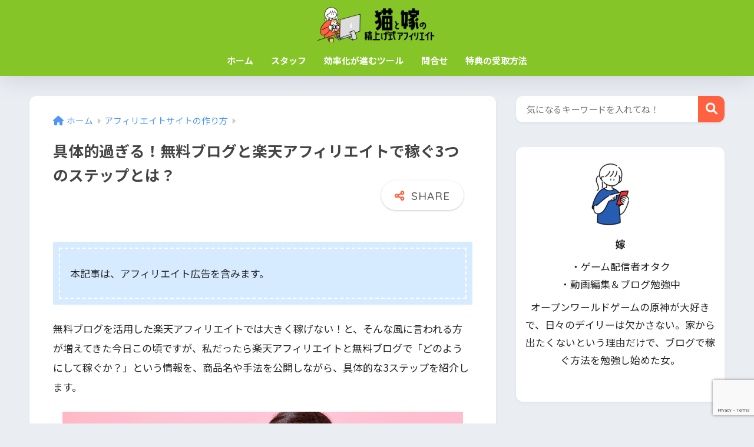

--- FILE ---
content_type: text/html; charset=UTF-8
request_url: https://affiliate-town.info/affiliate-sitemake/rakuten-3step/
body_size: 23979
content:

<!DOCTYPE html>
<html dir="ltr" lang="ja">
<head>
<meta charset="utf-8">
<meta http-equiv="X-UA-Compatible" content="IE=edge">
<meta name="HandheldFriendly" content="True">
<meta name="MobileOptimized" content="320">
<meta name="viewport" content="width=device-width, initial-scale=1, viewport-fit=cover"/>
<meta name="msapplication-TileColor" content="#ff6141">
<meta name="theme-color" content="#ff6141">
<link rel="pingback" href="https://affiliate-town.info/xmlrpc.php">
<title>具体的過ぎる！無料ブログと楽天アフィリエイトで稼ぐ3つのステップとは？</title>
<style>img:is([sizes="auto" i], [sizes^="auto," i]) {contain-intrinsic-size:3000px 1500px}</style>
<!-- All in One SEO 4.9.3 - aioseo.com -->
<meta name="description" content="楽天アフィリエイトと無料ブログで「どのようにして稼ぐか？」という情報を、商品名や手法を公開しながら、具体的な3ステップで解説します。楽天アフィリエイトで稼ぎたい方、無料ブログを活用したブログアフィリエイトに集中している方は、参考にどうぞ。"/>
<meta name="robots" content="max-image-preview:large"/>
<meta name="author" content="猫の藤村先生"/>
<meta name="keywords" content="無料ブログ,楽天アフィリエイト,楽天アフィリエイト,無料ブログ"/>
<link rel="canonical" href="https://affiliate-town.info/affiliate-sitemake/rakuten-3step/"/>
<meta name="generator" content="All in One SEO (AIOSEO) 4.9.3"/>
<!-- Google tag (gtag.js) -->
<link rel='stylesheet' id='sng-stylesheet-css' href='https://affiliate-town.info/wp-content/themes/sango-theme/style.css?version=3.10.4' type='text/css' media='all'/><link rel='stylesheet' id='sng-option-css' href='https://affiliate-town.info/wp-content/themes/sango-theme/entry-option.css?version=3.10.4' type='text/css' media='all'/><link rel='stylesheet' id='sng-old-css-css' href='https://affiliate-town.info/wp-content/themes/sango-theme/style-old.css?version=3.10.4' type='text/css' media='all'/><link rel='stylesheet' id='sango_theme_gutenberg-style-css' href='https://affiliate-town.info/wp-content/themes/sango-theme/library/gutenberg/dist/build/style-blocks.css?version=3.10.4' type='text/css' media='all'/><style id='sango_theme_gutenberg-style-inline-css' type='text/css'>:root{--sgb-main-color:#ff6141;--sgb-pastel-color:#b4e0fa;--sgb-accent-color:#ffb36b;--sgb-widget-title-color:#000;--sgb-widget-title-bg-color:#85c528;--sgb-bg-color:#eaedf2;--wp--preset--color--sango-main:var(--sgb-main-color);--wp--preset--color--sango-pastel:var(--sgb-pastel-color);--wp--preset--color--sango-accent:var(--sgb-accent-color)}</style><link rel='stylesheet' id='sng-googlefonts-css' href='https://fonts.googleapis.com/css?family=Quicksand%3A500%2C700%7CNoto+Sans+JP%3A400%2C700&#038;display=swap' type='text/css' media='all'/><link rel='stylesheet' id='sng-fontawesome-css' href='https://use.fontawesome.com/releases/v6.1.1/css/all.css' type='text/css' media='all'/><style id='wp-emoji-styles-inline-css' type='text/css'>img.wp-smiley,img.emoji{display:inline!important;border:none!important;box-shadow:none!important;height:1em!important;width:1em!important;margin:0 .07em!important;vertical-align:-.1em!important;background:none!important;padding:0!important}</style><link rel='stylesheet' id='wp-block-library-css' href='https://affiliate-town.info/wp-includes/css/dist/block-library/style.min.css?ver=6.8.3' type='text/css' media='all'/><link rel='stylesheet' id='aioseo/css/src/vue/standalone/blocks/table-of-contents/global.scss-css' href='https://affiliate-town.info/wp-content/plugins/all-in-one-seo-pack/dist/Lite/assets/css/table-of-contents/global.e90f6d47.css' type='text/css' media='all'/><style id='global-styles-inline-css' type='text/css'>:root{--wp--preset--aspect-ratio--square:1;--wp--preset--aspect-ratio--4-3: 4/3;--wp--preset--aspect-ratio--3-4: 3/4;--wp--preset--aspect-ratio--3-2: 3/2;--wp--preset--aspect-ratio--2-3: 2/3;--wp--preset--aspect-ratio--16-9: 16/9;--wp--preset--aspect-ratio--9-16: 9/16;--wp--preset--color--black:#000;--wp--preset--color--cyan-bluish-gray:#abb8c3;--wp--preset--color--white:#fff;--wp--preset--color--pale-pink:#f78da7;--wp--preset--color--vivid-red:#cf2e2e;--wp--preset--color--luminous-vivid-orange:#ff6900;--wp--preset--color--luminous-vivid-amber:#fcb900;--wp--preset--color--light-green-cyan:#7bdcb5;--wp--preset--color--vivid-green-cyan:#00d084;--wp--preset--color--pale-cyan-blue:#8ed1fc;--wp--preset--color--vivid-cyan-blue:#0693e3;--wp--preset--color--vivid-purple:#9b51e0;--wp--preset--color--sango-main:var(--sgb-main-color);--wp--preset--color--sango-pastel:var(--sgb-pastel-color);--wp--preset--color--sango-accent:var(--sgb-accent-color);--wp--preset--color--sango-blue:#009ef3;--wp--preset--color--sango-orange:#ffb36b;--wp--preset--color--sango-red:#f88080;--wp--preset--color--sango-green:#90d581;--wp--preset--color--sango-black:#333;--wp--preset--color--sango-gray:gray;--wp--preset--color--sango-silver:whitesmoke;--wp--preset--color--sango-light-blue:#b4e0fa;--wp--preset--color--sango-light-red:#ffebeb;--wp--preset--color--sango-light-orange:#fff9e6;--wp--preset--gradient--vivid-cyan-blue-to-vivid-purple:linear-gradient(135deg,rgba(6,147,227,1) 0%,#9b51e0 100%);--wp--preset--gradient--light-green-cyan-to-vivid-green-cyan:linear-gradient(135deg,#7adcb4 0%,#00d082 100%);--wp--preset--gradient--luminous-vivid-amber-to-luminous-vivid-orange:linear-gradient(135deg,rgba(252,185,0,1) 0%,rgba(255,105,0,1) 100%);--wp--preset--gradient--luminous-vivid-orange-to-vivid-red:linear-gradient(135deg,rgba(255,105,0,1) 0%,#cf2e2e 100%);--wp--preset--gradient--very-light-gray-to-cyan-bluish-gray:linear-gradient(135deg,#eee 0%,#a9b8c3 100%);--wp--preset--gradient--cool-to-warm-spectrum:linear-gradient(135deg,#4aeadc 0%,#9778d1 20%,#cf2aba 40%,#ee2c82 60%,#fb6962 80%,#fef84c 100%);--wp--preset--gradient--blush-light-purple:linear-gradient(135deg,#ffceec 0%,#9896f0 100%);--wp--preset--gradient--blush-bordeaux:linear-gradient(135deg,#fecda5 0%,#fe2d2d 50%,#6b003e 100%);--wp--preset--gradient--luminous-dusk:linear-gradient(135deg,#ffcb70 0%,#c751c0 50%,#4158d0 100%);--wp--preset--gradient--pale-ocean:linear-gradient(135deg,#fff5cb 0%,#b6e3d4 50%,#33a7b5 100%);--wp--preset--gradient--electric-grass:linear-gradient(135deg,#caf880 0%,#71ce7e 100%);--wp--preset--gradient--midnight:linear-gradient(135deg,#020381 0%,#2874fc 100%);--wp--preset--font-size--small:13px;--wp--preset--font-size--medium:20px;--wp--preset--font-size--large:36px;--wp--preset--font-size--x-large:42px;--wp--preset--font-family--default:"Helvetica" , "Arial" , "Hiragino Kaku Gothic ProN" , "Hiragino Sans" , YuGothic , "Yu Gothic" , "メイリオ" , Meiryo , sans-serif;--wp--preset--font-family--notosans:"Noto Sans JP" , var(--wp--preset--font-family--default);--wp--preset--font-family--mplusrounded:"M PLUS Rounded 1c" , var(--wp--preset--font-family--default);--wp--preset--font-family--dfont:"Quicksand" , var(--wp--preset--font-family--default);--wp--preset--spacing--20:.44rem;--wp--preset--spacing--30:.67rem;--wp--preset--spacing--40:1rem;--wp--preset--spacing--50:1.5rem;--wp--preset--spacing--60:2.25rem;--wp--preset--spacing--70:3.38rem;--wp--preset--spacing--80:5.06rem;--wp--preset--shadow--natural:6px 6px 9px rgba(0,0,0,.2);--wp--preset--shadow--deep:12px 12px 50px rgba(0,0,0,.4);--wp--preset--shadow--sharp:6px 6px 0 rgba(0,0,0,.2);--wp--preset--shadow--outlined:6px 6px 0 -3px rgba(255,255,255,1) , 6px 6px rgba(0,0,0,1);--wp--preset--shadow--crisp:6px 6px 0 rgba(0,0,0,1);--wp--custom--wrap--width:92%;--wp--custom--wrap--default-width:800px;--wp--custom--wrap--content-width:1180px;--wp--custom--wrap--max-width:var(--wp--custom--wrap--content-width);--wp--custom--wrap--side:30%;--wp--custom--wrap--gap:2em;--wp--custom--wrap--mobile--padding:15px;--wp--custom--shadow--large:0 15px 30px -7px rgba(0,12,66,.15);--wp--custom--shadow--large-hover:0 40px 50px -15px rgba(0,12,66,.2);--wp--custom--shadow--medium:0 6px 13px -3px rgba(0,12,66,.1) , 0 0 1px rgba(0,30,100,.1);--wp--custom--shadow--medium-hover: 0 12px 45px -9px rgb(0 0 0 / 23%);--wp--custom--shadow--solid:0 1px 2px 0 rgba(24,44,84,.1) , 0 1px 3px 1px rgba(24,44,84,.1);--wp--custom--shadow--solid-hover:0 2px 4px 0 rgba(24,44,84,.1) , 0 2px 8px 0 rgba(24,44,84,.1);--wp--custom--shadow--small: 0 2px 4px #4385bb12;--wp--custom--rounded--medium:12px;--wp--custom--rounded--small:6px;--wp--custom--widget--padding-horizontal:18px;--wp--custom--widget--padding-vertical:6px;--wp--custom--widget--icon-margin:6px;--wp--custom--widget--gap:2.5em;--wp--custom--entry--gap:1.5rem;--wp--custom--entry--gap-mobile:1rem;--wp--custom--entry--border-color:#eaedf2;--wp--custom--animation--fade-in:fadeIn .7s ease 0s 1 normal;--wp--custom--animation--header:fadeHeader 1s ease 0s 1 normal;--wp--custom--transition--default:.3s ease-in-out;--wp--custom--totop--opacity:.6;--wp--custom--totop--right:18px;--wp--custom--totop--bottom:20px;--wp--custom--totop--mobile--right:15px;--wp--custom--totop--mobile--bottom:10px;--wp--custom--toc--button--opacity:.6;--wp--custom--footer--column-gap:40px}:root{--wp--style--global--content-size:900px;--wp--style--global--wide-size:980px}:where(body) {margin:0}.wp-site-blocks>.alignleft{float:left;margin-right:2em}.wp-site-blocks>.alignright{float:right;margin-left:2em}.wp-site-blocks>.aligncenter{justify-content:center;margin-left:auto;margin-right:auto}:where(.wp-site-blocks) > * {margin-block-start:1.5rem;margin-block-end:0}:where(.wp-site-blocks) > :first-child {margin-block-start:0}:where(.wp-site-blocks) > :last-child {margin-block-end:0}:root{--wp--style--block-gap:1.5rem}:root :where(.is-layout-flow) > :first-child{margin-block-start:0}:root :where(.is-layout-flow) > :last-child{margin-block-end:0}:root :where(.is-layout-flow) > *{margin-block-start:1.5rem;margin-block-end:0}:root :where(.is-layout-constrained) > :first-child{margin-block-start:0}:root :where(.is-layout-constrained) > :last-child{margin-block-end:0}:root :where(.is-layout-constrained) > *{margin-block-start:1.5rem;margin-block-end:0}:root :where(.is-layout-flex){gap:1.5rem}:root :where(.is-layout-grid){gap:1.5rem}.is-layout-flow>.alignleft{float:left;margin-inline-start:0;margin-inline-end:2em}.is-layout-flow>.alignright{float:right;margin-inline-start:2em;margin-inline-end:0}.is-layout-flow>.aligncenter{margin-left:auto!important;margin-right:auto!important}.is-layout-constrained>.alignleft{float:left;margin-inline-start:0;margin-inline-end:2em}.is-layout-constrained>.alignright{float:right;margin-inline-start:2em;margin-inline-end:0}.is-layout-constrained>.aligncenter{margin-left:auto!important;margin-right:auto!important}.is-layout-constrained > :where(:not(.alignleft):not(.alignright):not(.alignfull)){max-width:var(--wp--style--global--content-size);margin-left:auto!important;margin-right:auto!important}.is-layout-constrained>.alignwide{max-width:var(--wp--style--global--wide-size)}body .is-layout-flex{display:flex}.is-layout-flex{flex-wrap:wrap;align-items:center}.is-layout-flex > :is(*, div){margin:0}body .is-layout-grid{display:grid}.is-layout-grid > :is(*, div){margin:0}body{font-family: var(--sgb-font-family);padding-top:0;padding-right:0;padding-bottom:0;padding-left:0}a:where(:not(.wp-element-button)){text-decoration:underline}:root :where(.wp-element-button, .wp-block-button__link){background-color:#32373c;border-width:0;color:#fff;font-family:inherit;font-size:inherit;line-height:inherit;padding: calc(0.667em + 2px) calc(1.333em + 2px);text-decoration:none}.has-black-color{color:var(--wp--preset--color--black)!important}.has-cyan-bluish-gray-color{color:var(--wp--preset--color--cyan-bluish-gray)!important}.has-white-color{color:var(--wp--preset--color--white)!important}.has-pale-pink-color{color:var(--wp--preset--color--pale-pink)!important}.has-vivid-red-color{color:var(--wp--preset--color--vivid-red)!important}.has-luminous-vivid-orange-color{color:var(--wp--preset--color--luminous-vivid-orange)!important}.has-luminous-vivid-amber-color{color:var(--wp--preset--color--luminous-vivid-amber)!important}.has-light-green-cyan-color{color:var(--wp--preset--color--light-green-cyan)!important}.has-vivid-green-cyan-color{color:var(--wp--preset--color--vivid-green-cyan)!important}.has-pale-cyan-blue-color{color:var(--wp--preset--color--pale-cyan-blue)!important}.has-vivid-cyan-blue-color{color:var(--wp--preset--color--vivid-cyan-blue)!important}.has-vivid-purple-color{color:var(--wp--preset--color--vivid-purple)!important}.has-sango-main-color{color:var(--wp--preset--color--sango-main)!important}.has-sango-pastel-color{color:var(--wp--preset--color--sango-pastel)!important}.has-sango-accent-color{color:var(--wp--preset--color--sango-accent)!important}.has-sango-blue-color{color:var(--wp--preset--color--sango-blue)!important}.has-sango-orange-color{color:var(--wp--preset--color--sango-orange)!important}.has-sango-red-color{color:var(--wp--preset--color--sango-red)!important}.has-sango-green-color{color:var(--wp--preset--color--sango-green)!important}.has-sango-black-color{color:var(--wp--preset--color--sango-black)!important}.has-sango-gray-color{color:var(--wp--preset--color--sango-gray)!important}.has-sango-silver-color{color:var(--wp--preset--color--sango-silver)!important}.has-sango-light-blue-color{color:var(--wp--preset--color--sango-light-blue)!important}.has-sango-light-red-color{color:var(--wp--preset--color--sango-light-red)!important}.has-sango-light-orange-color{color:var(--wp--preset--color--sango-light-orange)!important}.has-black-background-color{background-color:var(--wp--preset--color--black)!important}.has-cyan-bluish-gray-background-color{background-color:var(--wp--preset--color--cyan-bluish-gray)!important}.has-white-background-color{background-color:var(--wp--preset--color--white)!important}.has-pale-pink-background-color{background-color:var(--wp--preset--color--pale-pink)!important}.has-vivid-red-background-color{background-color:var(--wp--preset--color--vivid-red)!important}.has-luminous-vivid-orange-background-color{background-color:var(--wp--preset--color--luminous-vivid-orange)!important}.has-luminous-vivid-amber-background-color{background-color:var(--wp--preset--color--luminous-vivid-amber)!important}.has-light-green-cyan-background-color{background-color:var(--wp--preset--color--light-green-cyan)!important}.has-vivid-green-cyan-background-color{background-color:var(--wp--preset--color--vivid-green-cyan)!important}.has-pale-cyan-blue-background-color{background-color:var(--wp--preset--color--pale-cyan-blue)!important}.has-vivid-cyan-blue-background-color{background-color:var(--wp--preset--color--vivid-cyan-blue)!important}.has-vivid-purple-background-color{background-color:var(--wp--preset--color--vivid-purple)!important}.has-sango-main-background-color{background-color:var(--wp--preset--color--sango-main)!important}.has-sango-pastel-background-color{background-color:var(--wp--preset--color--sango-pastel)!important}.has-sango-accent-background-color{background-color:var(--wp--preset--color--sango-accent)!important}.has-sango-blue-background-color{background-color:var(--wp--preset--color--sango-blue)!important}.has-sango-orange-background-color{background-color:var(--wp--preset--color--sango-orange)!important}.has-sango-red-background-color{background-color:var(--wp--preset--color--sango-red)!important}.has-sango-green-background-color{background-color:var(--wp--preset--color--sango-green)!important}.has-sango-black-background-color{background-color:var(--wp--preset--color--sango-black)!important}.has-sango-gray-background-color{background-color:var(--wp--preset--color--sango-gray)!important}.has-sango-silver-background-color{background-color:var(--wp--preset--color--sango-silver)!important}.has-sango-light-blue-background-color{background-color:var(--wp--preset--color--sango-light-blue)!important}.has-sango-light-red-background-color{background-color:var(--wp--preset--color--sango-light-red)!important}.has-sango-light-orange-background-color{background-color:var(--wp--preset--color--sango-light-orange)!important}.has-black-border-color{border-color:var(--wp--preset--color--black)!important}.has-cyan-bluish-gray-border-color{border-color:var(--wp--preset--color--cyan-bluish-gray)!important}.has-white-border-color{border-color:var(--wp--preset--color--white)!important}.has-pale-pink-border-color{border-color:var(--wp--preset--color--pale-pink)!important}.has-vivid-red-border-color{border-color:var(--wp--preset--color--vivid-red)!important}.has-luminous-vivid-orange-border-color{border-color:var(--wp--preset--color--luminous-vivid-orange)!important}.has-luminous-vivid-amber-border-color{border-color:var(--wp--preset--color--luminous-vivid-amber)!important}.has-light-green-cyan-border-color{border-color:var(--wp--preset--color--light-green-cyan)!important}.has-vivid-green-cyan-border-color{border-color:var(--wp--preset--color--vivid-green-cyan)!important}.has-pale-cyan-blue-border-color{border-color:var(--wp--preset--color--pale-cyan-blue)!important}.has-vivid-cyan-blue-border-color{border-color:var(--wp--preset--color--vivid-cyan-blue)!important}.has-vivid-purple-border-color{border-color:var(--wp--preset--color--vivid-purple)!important}.has-sango-main-border-color{border-color:var(--wp--preset--color--sango-main)!important}.has-sango-pastel-border-color{border-color:var(--wp--preset--color--sango-pastel)!important}.has-sango-accent-border-color{border-color:var(--wp--preset--color--sango-accent)!important}.has-sango-blue-border-color{border-color:var(--wp--preset--color--sango-blue)!important}.has-sango-orange-border-color{border-color:var(--wp--preset--color--sango-orange)!important}.has-sango-red-border-color{border-color:var(--wp--preset--color--sango-red)!important}.has-sango-green-border-color{border-color:var(--wp--preset--color--sango-green)!important}.has-sango-black-border-color{border-color:var(--wp--preset--color--sango-black)!important}.has-sango-gray-border-color{border-color:var(--wp--preset--color--sango-gray)!important}.has-sango-silver-border-color{border-color:var(--wp--preset--color--sango-silver)!important}.has-sango-light-blue-border-color{border-color:var(--wp--preset--color--sango-light-blue)!important}.has-sango-light-red-border-color{border-color:var(--wp--preset--color--sango-light-red)!important}.has-sango-light-orange-border-color{border-color:var(--wp--preset--color--sango-light-orange)!important}.has-vivid-cyan-blue-to-vivid-purple-gradient-background{background:var(--wp--preset--gradient--vivid-cyan-blue-to-vivid-purple)!important}.has-light-green-cyan-to-vivid-green-cyan-gradient-background{background:var(--wp--preset--gradient--light-green-cyan-to-vivid-green-cyan)!important}.has-luminous-vivid-amber-to-luminous-vivid-orange-gradient-background{background:var(--wp--preset--gradient--luminous-vivid-amber-to-luminous-vivid-orange)!important}.has-luminous-vivid-orange-to-vivid-red-gradient-background{background:var(--wp--preset--gradient--luminous-vivid-orange-to-vivid-red)!important}.has-very-light-gray-to-cyan-bluish-gray-gradient-background{background:var(--wp--preset--gradient--very-light-gray-to-cyan-bluish-gray)!important}.has-cool-to-warm-spectrum-gradient-background{background:var(--wp--preset--gradient--cool-to-warm-spectrum)!important}.has-blush-light-purple-gradient-background{background:var(--wp--preset--gradient--blush-light-purple)!important}.has-blush-bordeaux-gradient-background{background:var(--wp--preset--gradient--blush-bordeaux)!important}.has-luminous-dusk-gradient-background{background:var(--wp--preset--gradient--luminous-dusk)!important}.has-pale-ocean-gradient-background{background:var(--wp--preset--gradient--pale-ocean)!important}.has-electric-grass-gradient-background{background:var(--wp--preset--gradient--electric-grass)!important}.has-midnight-gradient-background{background:var(--wp--preset--gradient--midnight)!important}.has-small-font-size{font-size:var(--wp--preset--font-size--small)!important}.has-medium-font-size{font-size:var(--wp--preset--font-size--medium)!important}.has-large-font-size{font-size:var(--wp--preset--font-size--large)!important}.has-x-large-font-size{font-size:var(--wp--preset--font-size--x-large)!important}.has-default-font-family{font-family: var(--wp--preset--font-family--default) !important}.has-notosans-font-family{font-family: var(--wp--preset--font-family--notosans) !important}.has-mplusrounded-font-family{font-family: var(--wp--preset--font-family--mplusrounded) !important}.has-dfont-font-family{font-family: var(--wp--preset--font-family--dfont) !important}:root :where(.wp-block-button .wp-block-button__link){background-color:var(--wp--preset--color--sango-main);border-radius:var(--wp--custom--rounded--medium);color:#fff;font-size:18px;font-weight:600;padding-top:.4em;padding-right:1.3em;padding-bottom:.4em;padding-left:1.3em}:root :where(.wp-block-pullquote){font-size:1.5em;line-height:1.6}</style><link rel='stylesheet' id='contact-form-7-css' href='https://affiliate-town.info/wp-content/plugins/contact-form-7/includes/css/styles.css' type='text/css' media='all'/><link rel='stylesheet' id='passster-public-css' href='https://affiliate-town.info/wp-content/plugins/content-protector/assets/public/passster-public.min.css' type='text/css' media='all'/><link rel='stylesheet' id='child-style-css' href='https://affiliate-town.info/wp-content/themes/sango-theme-child/style.css' type='text/css' media='all'/><style>.passster-form{max-width:700px!important}.passster-form>form{background:#fafafa;padding:20px 20px 20px 20px;margin:0 0 0 0;border-radius:px}.passster-form .ps-form-headline{font-size:24px;font-weight:500;color:#6804cc}.passster-form p{font-size:16px;font-weight:300;color:#000}.passster-submit,.passster-submit-recaptcha,.passster-submit,.passster-submit-turnstile{background:#6804cc;padding:10px 10px 10px 10px;margin:0 0 0 0;border-radius:px;font-size:12px;font-weight:400;color:#fff}.passster-submit:hover,.passster-submit-recaptcha:hover,.passster-submit:hover,.passster-submit-turnstile:hover{background:#000;color:#fff}</style><style type="text/css" id="wp-custom-css">.sc{border:solid 2px #000;background:#d6eaff;color:#000}.sc:before{border:12px solid transparent;border-right:12px solid #000;content:""}.sc:after{display:inline-block;position:absolute;border:12px solid transparent;border-right:12px solid #d6eaff;content:""}.right .sc{background:#ffefe0;color:#000}.right .sc:before,.right .sc:after{right:-23px;left:auto;border:12px solid transparent;border-left:12px solid #000}.right .sc:after{right:-20px;border-left-color:#ffefe0}</style><style> a{color:#4f96f6}.header, .drawer__title{background-color:#85c528}#logo a{color:#FFF}.desktop-nav li a , .mobile-nav li a, #drawer__open, .header-search__open, .drawer__title{color:#FFF}.drawer__title__close span, .drawer__title__close span:before{background:#FFF}.desktop-nav li:after{background:#FFF}.mobile-nav .current-menu-item{border-bottom-color:#FFF}.widgettitle, .sidebar .wp-block-group h2, .drawer .wp-block-group h2{color:#000000;background-color:#85c528}#footer-menu a, .copyright{color:#FFF}#footer-menu{background-color:#85c528}.footer{background-color:#e0e4eb}.footer, .footer a, .footer .widget ul li a{color:#3c3c3c}body{font-size:100%}@media only screen and (min-width:481px){body{font-size:107%}}@media only screen and (min-width:1030px){body{font-size:107%}}.totop{background:#009EF3}.header-info a{color:#FFF;background:linear-gradient(95deg, #738bff, #85e3ec)}.fixed-menu ul{background:#FFF}.fixed-menu a{color:#a2a7ab}.fixed-menu .current-menu-item a, .fixed-menu ul li a.active{color:#009EF3}.post-tab{background:#FFF}.post-tab > div{color:#a7a7a7}body{--sgb-font-family:var(--wp--preset--font-family--notosans)}#fixed_sidebar{top:0px}:target{scroll-margin-top:0px}.Threads:before{background-image:url("https://affiliate-town.info/wp-content/themes/sango-theme/library/images/threads.svg")}.profile-sns li .Threads:before{background-image:url("https://affiliate-town.info/wp-content/themes/sango-theme/library/images/threads-outline.svg")}.X:before, .follow-x::before{background-image:url("https://affiliate-town.info/wp-content/themes/sango-theme/library/images/x-circle.svg")}</style><style>.sgb-toc-button{background-color:#ff6141}</style><style>.sgb-toc-button{background-color:#ff6141}</style><script async src="https://www.googletagmanager.com/gtag/js?id=G-BPTM3GBT8T" type="text/psajs" data-pagespeed-orig-index="0"></script>
<script type="text/psajs" data-pagespeed-orig-index="1">window.dataLayer=window.dataLayer||[];function gtag(){dataLayer.push(arguments);}gtag('js',new Date());gtag('config','G-BPTM3GBT8T');</script>
<script type="application/ld+json" class="aioseo-schema">
			{"@context":"https:\/\/schema.org","@graph":[{"@type":"Article","@id":"https:\/\/affiliate-town.info\/affiliate-sitemake\/rakuten-3step\/#article","name":"\u5177\u4f53\u7684\u904e\u304e\u308b\uff01\u7121\u6599\u30d6\u30ed\u30b0\u3068\u697d\u5929\u30a2\u30d5\u30a3\u30ea\u30a8\u30a4\u30c8\u3067\u7a3c\u30503\u3064\u306e\u30b9\u30c6\u30c3\u30d7\u3068\u306f\uff1f","headline":"\u5177\u4f53\u7684\u904e\u304e\u308b\uff01\u7121\u6599\u30d6\u30ed\u30b0\u3068\u697d\u5929\u30a2\u30d5\u30a3\u30ea\u30a8\u30a4\u30c8\u3067\u7a3c\u30503\u3064\u306e\u30b9\u30c6\u30c3\u30d7\u3068\u306f\uff1f","author":{"@id":"https:\/\/affiliate-town.info\/userarchive\/fujimura\/#author"},"publisher":{"@id":"https:\/\/affiliate-town.info\/#organization"},"image":{"@type":"ImageObject","url":"https:\/\/affiliate-town.info\/wp-content\/uploads\/dezain.png","width":400,"height":284,"caption":"\u30c7\u30b6\u30a4\u30f3"},"datePublished":"2015-04-12T20:40:46+09:00","dateModified":"2020-05-26T09:43:38+09:00","inLanguage":"ja","mainEntityOfPage":{"@id":"https:\/\/affiliate-town.info\/affiliate-sitemake\/rakuten-3step\/#webpage"},"isPartOf":{"@id":"https:\/\/affiliate-town.info\/affiliate-sitemake\/rakuten-3step\/#webpage"},"articleSection":"\u30a2\u30d5\u30a3\u30ea\u30a8\u30a4\u30c8\u30b5\u30a4\u30c8\u306e\u4f5c\u308a\u65b9, \u697d\u5929\u30a2\u30d5\u30a3\u30ea\u30a8\u30a4\u30c8, \u7121\u6599\u30d6\u30ed\u30b0"},{"@type":"BreadcrumbList","@id":"https:\/\/affiliate-town.info\/affiliate-sitemake\/rakuten-3step\/#breadcrumblist","itemListElement":[{"@type":"ListItem","@id":"https:\/\/affiliate-town.info#listItem","position":1,"name":"Home","item":"https:\/\/affiliate-town.info","nextItem":{"@type":"ListItem","@id":"https:\/\/affiliate-town.info\/category\/affiliate-sitemake\/#listItem","name":"\u30a2\u30d5\u30a3\u30ea\u30a8\u30a4\u30c8\u30b5\u30a4\u30c8\u306e\u4f5c\u308a\u65b9"}},{"@type":"ListItem","@id":"https:\/\/affiliate-town.info\/category\/affiliate-sitemake\/#listItem","position":2,"name":"\u30a2\u30d5\u30a3\u30ea\u30a8\u30a4\u30c8\u30b5\u30a4\u30c8\u306e\u4f5c\u308a\u65b9","item":"https:\/\/affiliate-town.info\/category\/affiliate-sitemake\/","nextItem":{"@type":"ListItem","@id":"https:\/\/affiliate-town.info\/affiliate-sitemake\/rakuten-3step\/#listItem","name":"\u5177\u4f53\u7684\u904e\u304e\u308b\uff01\u7121\u6599\u30d6\u30ed\u30b0\u3068\u697d\u5929\u30a2\u30d5\u30a3\u30ea\u30a8\u30a4\u30c8\u3067\u7a3c\u30503\u3064\u306e\u30b9\u30c6\u30c3\u30d7\u3068\u306f\uff1f"},"previousItem":{"@type":"ListItem","@id":"https:\/\/affiliate-town.info#listItem","name":"Home"}},{"@type":"ListItem","@id":"https:\/\/affiliate-town.info\/affiliate-sitemake\/rakuten-3step\/#listItem","position":3,"name":"\u5177\u4f53\u7684\u904e\u304e\u308b\uff01\u7121\u6599\u30d6\u30ed\u30b0\u3068\u697d\u5929\u30a2\u30d5\u30a3\u30ea\u30a8\u30a4\u30c8\u3067\u7a3c\u30503\u3064\u306e\u30b9\u30c6\u30c3\u30d7\u3068\u306f\uff1f","previousItem":{"@type":"ListItem","@id":"https:\/\/affiliate-town.info\/category\/affiliate-sitemake\/#listItem","name":"\u30a2\u30d5\u30a3\u30ea\u30a8\u30a4\u30c8\u30b5\u30a4\u30c8\u306e\u4f5c\u308a\u65b9"}}]},{"@type":"Organization","@id":"https:\/\/affiliate-town.info\/#organization","name":"\u732b\u3068\u5ac1\u306e\u7a4d\u4e0a\u3052\u5f0f\u30a2\u30d5\u30a3\u30ea\u30a8\u30a4\u30c8\uff5c\u670810\u4e07\u5186\u3092\u76ee\u6307\u3059\u30d6\u30ed\u30b0\u904b\u55b6\u306e\u79d8\u8a23","description":"\u30a2\u30d5\u30a3\u30ea\u30a8\u30a4\u30c8\u6b7410\u5e74\u4ee5\u4e0a\u3001\u6708100\u4e07\u5186\u8d85\u3048\u3092\u9054\u6210\u3057\u305f\u30a2\u30d5\u30a3\u30ea\u30a8\u30a4\u30bf\u30fc\u304c\u3001\u5c0f\u5b66\u751f\u3067\u3082\u308f\u304b\u308b\u3088\u3046\u306b\u30ce\u30a6\u30cf\u30a6\u3092\u307e\u3068\u3081\u307e\u3057\u305f\u3002","url":"https:\/\/affiliate-town.info\/"},{"@type":"Person","@id":"https:\/\/affiliate-town.info\/userarchive\/fujimura\/#author","url":"https:\/\/affiliate-town.info\/userarchive\/fujimura\/","name":"\u732b\u306e\u85e4\u6751\u5148\u751f","image":{"@type":"ImageObject","@id":"https:\/\/affiliate-town.info\/affiliate-sitemake\/rakuten-3step\/#authorImage","url":"https:\/\/secure.gravatar.com\/avatar\/bca428f89681f60477e5d373876f019992ba6c62803497b0a2f2b21389afadb7?s=96&d=mm&r=g","width":96,"height":96,"caption":"\u732b\u306e\u85e4\u6751\u5148\u751f"}},{"@type":"WebPage","@id":"https:\/\/affiliate-town.info\/affiliate-sitemake\/rakuten-3step\/#webpage","url":"https:\/\/affiliate-town.info\/affiliate-sitemake\/rakuten-3step\/","name":"\u5177\u4f53\u7684\u904e\u304e\u308b\uff01\u7121\u6599\u30d6\u30ed\u30b0\u3068\u697d\u5929\u30a2\u30d5\u30a3\u30ea\u30a8\u30a4\u30c8\u3067\u7a3c\u30503\u3064\u306e\u30b9\u30c6\u30c3\u30d7\u3068\u306f\uff1f","description":"\u697d\u5929\u30a2\u30d5\u30a3\u30ea\u30a8\u30a4\u30c8\u3068\u7121\u6599\u30d6\u30ed\u30b0\u3067\u300c\u3069\u306e\u3088\u3046\u306b\u3057\u3066\u7a3c\u3050\u304b\uff1f\u300d\u3068\u3044\u3046\u60c5\u5831\u3092\u3001\u5546\u54c1\u540d\u3084\u624b\u6cd5\u3092\u516c\u958b\u3057\u306a\u304c\u3089\u3001\u5177\u4f53\u7684\u306a3\u30b9\u30c6\u30c3\u30d7\u3067\u89e3\u8aac\u3057\u307e\u3059\u3002\u697d\u5929\u30a2\u30d5\u30a3\u30ea\u30a8\u30a4\u30c8\u3067\u7a3c\u304e\u305f\u3044\u65b9\u3001\u7121\u6599\u30d6\u30ed\u30b0\u3092\u6d3b\u7528\u3057\u305f\u30d6\u30ed\u30b0\u30a2\u30d5\u30a3\u30ea\u30a8\u30a4\u30c8\u306b\u96c6\u4e2d\u3057\u3066\u3044\u308b\u65b9\u306f\u3001\u53c2\u8003\u306b\u3069\u3046\u305e\u3002","inLanguage":"ja","isPartOf":{"@id":"https:\/\/affiliate-town.info\/#website"},"breadcrumb":{"@id":"https:\/\/affiliate-town.info\/affiliate-sitemake\/rakuten-3step\/#breadcrumblist"},"author":{"@id":"https:\/\/affiliate-town.info\/userarchive\/fujimura\/#author"},"creator":{"@id":"https:\/\/affiliate-town.info\/userarchive\/fujimura\/#author"},"image":{"@type":"ImageObject","url":"https:\/\/affiliate-town.info\/wp-content\/uploads\/dezain.png","@id":"https:\/\/affiliate-town.info\/affiliate-sitemake\/rakuten-3step\/#mainImage","width":400,"height":284,"caption":"\u30c7\u30b6\u30a4\u30f3"},"primaryImageOfPage":{"@id":"https:\/\/affiliate-town.info\/affiliate-sitemake\/rakuten-3step\/#mainImage"},"datePublished":"2015-04-12T20:40:46+09:00","dateModified":"2020-05-26T09:43:38+09:00"},{"@type":"WebSite","@id":"https:\/\/affiliate-town.info\/#website","url":"https:\/\/affiliate-town.info\/","name":"\u30a2\u30d5\u30a3\u30ea\u30a8\u30a4\u30c8\u30a6\u30a3\u30ba\uff5c\u30a2\u30d5\u30a3\u30ea\u30a8\u30a4\u30c8\u30d6\u30ed\u30b0\u3067\u7a3c\u3050\u4ed5\u7d44\u307f\u3068\u3084\u308a\u65b9","description":"\u30a2\u30d5\u30a3\u30ea\u30a8\u30a4\u30c8\u6b7410\u5e74\u4ee5\u4e0a\u3001\u6708100\u4e07\u5186\u8d85\u3048\u3092\u9054\u6210\u3057\u305f\u30a2\u30d5\u30a3\u30ea\u30a8\u30a4\u30bf\u30fc\u304c\u3001\u5c0f\u5b66\u751f\u3067\u3082\u308f\u304b\u308b\u3088\u3046\u306b\u30ce\u30a6\u30cf\u30a6\u3092\u307e\u3068\u3081\u307e\u3057\u305f\u3002","inLanguage":"ja","publisher":{"@id":"https:\/\/affiliate-town.info\/#organization"}}]}
		</script>
<!-- All in One SEO -->
<link rel='dns-prefetch' href='//fonts.googleapis.com'/>
<link rel='dns-prefetch' href='//use.fontawesome.com'/>
<link rel="alternate" type="application/rss+xml" title="猫と嫁の積上げ式アフィリエイト｜月10万円を目指すブログ運営の秘訣 &raquo; フィード" href="https://affiliate-town.info/feed/"/>
<link rel="alternate" type="application/rss+xml" title="猫と嫁の積上げ式アフィリエイト｜月10万円を目指すブログ運営の秘訣 &raquo; コメントフィード" href="https://affiliate-town.info/comments/feed/"/>
<script data-pagespeed-orig-type="text/javascript" type="text/psajs" data-pagespeed-orig-index="2">//<![CDATA[
window._wpemojiSettings={"baseUrl":"https:\/\/s.w.org\/images\/core\/emoji\/16.0.1\/72x72\/","ext":".png","svgUrl":"https:\/\/s.w.org\/images\/core\/emoji\/16.0.1\/svg\/","svgExt":".svg","source":{"concatemoji":"https:\/\/affiliate-town.info\/wp-includes\/js\/wp-emoji-release.min.js?ver=6.8.3"}};!function(s,n){var o,i,e;function c(e){try{var t={supportTests:e,timestamp:(new Date).valueOf()};sessionStorage.setItem(o,JSON.stringify(t))}catch(e){}}function p(e,t,n){e.clearRect(0,0,e.canvas.width,e.canvas.height),e.fillText(t,0,0);var t=new Uint32Array(e.getImageData(0,0,e.canvas.width,e.canvas.height).data),a=(e.clearRect(0,0,e.canvas.width,e.canvas.height),e.fillText(n,0,0),new Uint32Array(e.getImageData(0,0,e.canvas.width,e.canvas.height).data));return t.every(function(e,t){return e===a[t]})}function u(e,t){e.clearRect(0,0,e.canvas.width,e.canvas.height),e.fillText(t,0,0);for(var n=e.getImageData(16,16,1,1),a=0;a<n.data.length;a++)if(0!==n.data[a])return!1;return!0}function f(e,t,n,a){switch(t){case"flag":return n(e,"\ud83c\udff3\ufe0f\u200d\u26a7\ufe0f","\ud83c\udff3\ufe0f\u200b\u26a7\ufe0f")?!1:!n(e,"\ud83c\udde8\ud83c\uddf6","\ud83c\udde8\u200b\ud83c\uddf6")&&!n(e,"\ud83c\udff4\udb40\udc67\udb40\udc62\udb40\udc65\udb40\udc6e\udb40\udc67\udb40\udc7f","\ud83c\udff4\u200b\udb40\udc67\u200b\udb40\udc62\u200b\udb40\udc65\u200b\udb40\udc6e\u200b\udb40\udc67\u200b\udb40\udc7f");case"emoji":return!a(e,"\ud83e\udedf")}return!1}function g(e,t,n,a){var r="undefined"!=typeof WorkerGlobalScope&&self instanceof WorkerGlobalScope?new OffscreenCanvas(300,150):s.createElement("canvas"),o=r.getContext("2d",{willReadFrequently:!0}),i=(o.textBaseline="top",o.font="600 32px Arial",{});return e.forEach(function(e){i[e]=t(o,e,n,a)}),i}function t(e){var t=s.createElement("script");t.src=e,t.defer=!0,s.head.appendChild(t)}"undefined"!=typeof Promise&&(o="wpEmojiSettingsSupports",i=["flag","emoji"],n.supports={everything:!0,everythingExceptFlag:!0},e=new Promise(function(e){s.addEventListener("DOMContentLoaded",e,{once:!0})}),new Promise(function(t){var n=function(){try{var e=JSON.parse(sessionStorage.getItem(o));if("object"==typeof e&&"number"==typeof e.timestamp&&(new Date).valueOf()<e.timestamp+604800&&"object"==typeof e.supportTests)return e.supportTests}catch(e){}return null}();if(!n){if("undefined"!=typeof Worker&&"undefined"!=typeof OffscreenCanvas&&"undefined"!=typeof URL&&URL.createObjectURL&&"undefined"!=typeof Blob)try{var e="postMessage("+g.toString()+"("+[JSON.stringify(i),f.toString(),p.toString(),u.toString()].join(",")+"));",a=new Blob([e],{type:"text/javascript"}),r=new Worker(URL.createObjectURL(a),{name:"wpTestEmojiSupports"});return void(r.onmessage=function(e){c(n=e.data),r.terminate(),t(n)})}catch(e){}c(n=g(i,f,p,u))}t(n)}).then(function(e){for(var t in e)n.supports[t]=e[t],n.supports.everything=n.supports.everything&&n.supports[t],"flag"!==t&&(n.supports.everythingExceptFlag=n.supports.everythingExceptFlag&&n.supports[t]);n.supports.everythingExceptFlag=n.supports.everythingExceptFlag&&!n.supports.flag,n.DOMReady=!1,n.readyCallback=function(){n.DOMReady=!0}}).then(function(){return e}).then(function(){var e;n.supports.everything||(n.readyCallback(),(e=n.source||{}).concatemoji?t(e.concatemoji):e.wpemoji&&e.twemoji&&(t(e.twemoji),t(e.wpemoji)))}))}((window,document),window._wpemojiSettings);
//]]></script>
<script data-pagespeed-orig-type="text/javascript" src="https://affiliate-town.info/wp-includes/js/jquery/jquery.min.js?ver=3.7.1" id="jquery-core-js" type="text/psajs" data-pagespeed-orig-index="3"></script>
<script data-pagespeed-orig-type="text/javascript" src="https://affiliate-town.info/wp-includes/js/jquery/jquery-migrate.min.js?ver=3.4.1" id="jquery-migrate-js" type="text/psajs" data-pagespeed-orig-index="4"></script>
<script data-pagespeed-orig-type="text/javascript" src="https://affiliate-town.info/wp-content/plugins/content-protector/assets/public/cookie.js" id="passster-cookie-js" type="text/psajs" data-pagespeed-orig-index="5"></script>
<script data-pagespeed-orig-type="text/javascript" id="passster-public-js-extra" type="text/psajs" data-pagespeed-orig-index="6">//<![CDATA[
var ps_ajax={"ajax_url":"https:\/\/affiliate-town.info\/wp-admin\/admin-ajax.php","nonce":"902646a2f6","hash_nonce":"1effb1a681","logout_nonce":"dee60d5678","post_id":"5164","shortcodes":[],"permalink":"https:\/\/affiliate-town.info\/affiliate-sitemake\/rakuten-3step\/","cookie_duration_unit":"days","cookie_duration":"1","disable_cookie":"","unlock_mode":""};
//]]></script>
<script data-pagespeed-orig-type="text/javascript" src="https://affiliate-town.info/wp-content/plugins/content-protector/assets/public/passster-public.min.js" id="passster-public-js" type="text/psajs" data-pagespeed-orig-index="7"></script>
<link rel="https://api.w.org/" href="https://affiliate-town.info/wp-json/"/><link rel="alternate" title="JSON" type="application/json" href="https://affiliate-town.info/wp-json/wp/v2/posts/5164"/><link rel="EditURI" type="application/rsd+xml" title="RSD" href="https://affiliate-town.info/xmlrpc.php?rsd"/>
<link rel='shortlink' href='https://affiliate-town.info/?p=5164'/>
<link rel="alternate" title="oEmbed (JSON)" type="application/json+oembed" href="https://affiliate-town.info/wp-json/oembed/1.0/embed?url=https%3A%2F%2Faffiliate-town.info%2Faffiliate-sitemake%2Frakuten-3step%2F"/>
<link rel="alternate" title="oEmbed (XML)" type="text/xml+oembed" href="https://affiliate-town.info/wp-json/oembed/1.0/embed?url=https%3A%2F%2Faffiliate-town.info%2Faffiliate-sitemake%2Frakuten-3step%2F&#038;format=xml"/>
<meta property="og:title" content="具体的過ぎる！無料ブログと楽天アフィリエイトで稼ぐ3つのステップとは？"/>
<meta property="og:description" content="無料ブログを活用した楽天アフィリエイトでは大きく稼げない！と、そんな風に言われる方が増えてきた今日この頃ですが、私だったら楽天アフィリエイトと無料ブログで「どのようにして稼ぐか？」という情報を、商品名や手法を公開しながら ... "/>
<meta property="og:type" content="article"/>
<meta property="og:url" content="https://affiliate-town.info/affiliate-sitemake/rakuten-3step/"/>
<meta property="og:image" content="https://affiliate-town.info/wp-content/uploads/dezain.png"/>
<meta name="thumbnail" content="https://affiliate-town.info/wp-content/uploads/dezain.png"/>
<meta property="og:site_name" content="猫と嫁の積上げ式アフィリエイト｜月10万円を目指すブログ運営の秘訣"/>
<meta name="twitter:card" content="summary_large_image"/>
<link rel="icon" href="https://affiliate-town.info/wp-content/uploads/cropped-yomeneko-3-32x32.png" sizes="32x32"/>
<link rel="icon" href="https://affiliate-town.info/wp-content/uploads/cropped-yomeneko-3-192x192.png" sizes="192x192"/>
<link rel="apple-touch-icon" href="https://affiliate-town.info/wp-content/uploads/cropped-yomeneko-3-180x180.png"/>
<meta name="msapplication-TileImage" content="https://affiliate-town.info/wp-content/uploads/cropped-yomeneko-3-270x270.png"/>
</head>
<body class="wp-singular post-template-default single single-post postid-5164 single-format-standard wp-theme-sango-theme wp-child-theme-sango-theme-child fa5"><noscript><meta HTTP-EQUIV="refresh" content="0;url='https://affiliate-town.info/affiliate-sitemake/rakuten-3step/?PageSpeed=noscript'" /><style><!--table,div,span,font,p{display:none} --></style><div style="display:block">Please click <a href="https://affiliate-town.info/affiliate-sitemake/rakuten-3step/?PageSpeed=noscript">here</a> if you are not redirected within a few seconds.</div></noscript>
<div id="container">
<header class="header
		 header--center	">
<div id="inner-header" class="wrap">
<div id="logo" class="header-logo h1 dfont">
<a href="https://affiliate-town.info/" class="header-logo__link">
<img src="https://affiliate-town.info/wp-content/uploads/logo2-4.png" alt="猫と嫁の積上げ式アフィリエイト｜月10万円を目指すブログ運営の秘訣" width="1000" height="300" class="header-logo__img">
</a>
</div>
<div class="header-search">
<input type="checkbox" class="header-search__input" id="header-search-input" onclick="document.querySelector('.header-search__modal .searchform__input').focus()">
<label class="header-search__close" for="header-search-input"></label>
<div class="header-search__modal">
<form role="search" method="get" class="searchform" action="https://affiliate-town.info/">
<div>
<input type="search" class="searchform__input" name="s" value="" placeholder="検索"/>
<button type="submit" class="searchform__submit" aria-label="検索"><i class="fas fa-search" aria-hidden="true"></i></button>
</div>
</form>
</div>
</div>	<nav class="desktop-nav clearfix"><ul id="menu-%e5%9f%ba%e6%9c%ac%e3%83%a1%e3%83%8b%e3%83%a5%e3%83%bc" class="menu"><li id="menu-item-11404" class="menu-item menu-item-type-custom menu-item-object-custom menu-item-home menu-item-11404"><a href="https://affiliate-town.info/">ホーム</a></li>
<li id="menu-item-12012" class="menu-item menu-item-type-post_type menu-item-object-page menu-item-12012"><a href="https://affiliate-town.info/staff/">スタッフ</a></li>
<li id="menu-item-11596" class="menu-item menu-item-type-taxonomy menu-item-object-category menu-item-has-children menu-item-11596"><a href="https://affiliate-town.info/category/affiliate-review/">効率化が進むツール</a>
<ul class="sub-menu">
<li id="menu-item-11827" class="menu-item menu-item-type-post_type menu-item-object-post menu-item-11827"><a href="https://affiliate-town.info/affiliate-review/amepresspro-withbenefits-review/">集客自動化：アメプレスPro</a></li>
<li id="menu-item-11598" class="menu-item menu-item-type-post_type menu-item-object-post menu-item-11598"><a href="https://affiliate-town.info/affiliate-review/cyfons-tokuten/">会員サイト＋メルマガ発行：Cyfons</a></li>
<li id="menu-item-11599" class="menu-item menu-item-type-post_type menu-item-object-post menu-item-11599"><a href="https://affiliate-town.info/affiliate-review/compass-review/">検索順位調査：コンパス</a></li>
</ul>
</li>
<li id="menu-item-6534" class="menu-item menu-item-type-post_type menu-item-object-page menu-item-6534"><a href="https://affiliate-town.info/contact/">問合せ</a></li>
<li id="menu-item-11702" class="menu-item menu-item-type-post_type menu-item-object-page menu-item-11702"><a href="https://affiliate-town.info/uketori/">特典の受取方法</a></li>
</ul></nav></div>
</header>
<div id="content">
<div id="inner-content" class="wrap cf">
<main id="main">
<article id="entry" class="post-5164 post type-post status-publish format-standard has-post-thumbnail category-affiliate-sitemake tag-83 tag-537">
<header class="article-header entry-header">
<nav id="breadcrumb" class="breadcrumb"><ul itemscope itemtype="http://schema.org/BreadcrumbList"><li itemprop="itemListElement" itemscope itemtype="http://schema.org/ListItem"><a href="https://affiliate-town.info" itemprop="item"><span itemprop="name">ホーム</span></a><meta itemprop="position" content="1"/></li><li itemprop="itemListElement" itemscope itemtype="http://schema.org/ListItem"><a href="https://affiliate-town.info/category/affiliate-sitemake/" itemprop="item"><span itemprop="name">アフィリエイトサイトの作り方</span></a><meta itemprop="position" content="2"/></li></ul></nav>	<h1 class="entry-title single-title">具体的過ぎる！無料ブログと楽天アフィリエイトで稼ぐ3つのステップとは？</h1>
<div class="entry-meta vcard">
</div>
<input type="checkbox" id="fab">
<label class="fab-btn extended-fab main-c" for="fab"><i class="fas fa-share-alt" aria-hidden="true"></i></label>
<label class="fab__close-cover" for="fab"></label>
<div id="fab__contents">
<div class="fab__contents-main dfont">
<label class="fab__contents__close" for="fab"><span></span></label>
<p class="fab__contents_title">SHARE</p>
<div class="fab__contents_img" style="background-image: url(https://affiliate-town.info/wp-content/uploads/dezain.png);">
</div>
<div class="sns-btn
		 sns-dif	">
<ul>
<li class="tw sns-btn__item">
<a href="https://twitter.com/intent/tweet?url=https%3A%2F%2Faffiliate-town.info%2Faffiliate-sitemake%2Frakuten-3step%2F&text=%E5%85%B7%E4%BD%93%E7%9A%84%E9%81%8E%E3%81%8E%E3%82%8B%EF%BC%81%E7%84%A1%E6%96%99%E3%83%96%E3%83%AD%E3%82%B0%E3%81%A8%E6%A5%BD%E5%A4%A9%E3%82%A2%E3%83%95%E3%82%A3%E3%83%AA%E3%82%A8%E3%82%A4%E3%83%88%E3%81%A7%E7%A8%BC%E3%81%903%E3%81%A4%E3%81%AE%E3%82%B9%E3%83%86%E3%83%83%E3%83%97%E3%81%A8%E3%81%AF%EF%BC%9F%EF%BD%9C%E7%8C%AB%E3%81%A8%E5%AB%81%E3%81%AE%E7%A9%8D%E4%B8%8A%E3%81%92%E5%BC%8F%E3%82%A2%E3%83%95%E3%82%A3%E3%83%AA%E3%82%A8%E3%82%A4%E3%83%88%EF%BD%9C%E6%9C%8810%E4%B8%87%E5%86%86%E3%82%92%E7%9B%AE%E6%8C%87%E3%81%99%E3%83%96%E3%83%AD%E3%82%B0%E9%81%8B%E5%96%B6%E3%81%AE%E7%A7%98%E8%A8%A3" target="_blank" rel="nofollow noopener noreferrer" aria-label="Xでシェアする">
<img alt="" src="https://affiliate-town.info/wp-content/themes/sango-theme/library/images/x.svg">
<span class="share_txt">ポスト</span>
</a>
</li>
<li class="fb sns-btn__item">
<a href="https://www.facebook.com/share.php?u=https%3A%2F%2Faffiliate-town.info%2Faffiliate-sitemake%2Frakuten-3step%2F" target="_blank" rel="nofollow noopener noreferrer" aria-label="Facebookでシェアする">
<i class="fab fa-facebook" aria-hidden="true"></i>	<span class="share_txt">シェア</span>
</a>
</li>
<li class="hatebu sns-btn__item">
<a href="http://b.hatena.ne.jp/add?mode=confirm&url=https%3A%2F%2Faffiliate-town.info%2Faffiliate-sitemake%2Frakuten-3step%2F&title=%E5%85%B7%E4%BD%93%E7%9A%84%E9%81%8E%E3%81%8E%E3%82%8B%EF%BC%81%E7%84%A1%E6%96%99%E3%83%96%E3%83%AD%E3%82%B0%E3%81%A8%E6%A5%BD%E5%A4%A9%E3%82%A2%E3%83%95%E3%82%A3%E3%83%AA%E3%82%A8%E3%82%A4%E3%83%88%E3%81%A7%E7%A8%BC%E3%81%903%E3%81%A4%E3%81%AE%E3%82%B9%E3%83%86%E3%83%83%E3%83%97%E3%81%A8%E3%81%AF%EF%BC%9F%EF%BD%9C%E7%8C%AB%E3%81%A8%E5%AB%81%E3%81%AE%E7%A9%8D%E4%B8%8A%E3%81%92%E5%BC%8F%E3%82%A2%E3%83%95%E3%82%A3%E3%83%AA%E3%82%A8%E3%82%A4%E3%83%88%EF%BD%9C%E6%9C%8810%E4%B8%87%E5%86%86%E3%82%92%E7%9B%AE%E6%8C%87%E3%81%99%E3%83%96%E3%83%AD%E3%82%B0%E9%81%8B%E5%96%B6%E3%81%AE%E7%A7%98%E8%A8%A3" target="_blank" rel="nofollow noopener noreferrer" aria-label="はてブでブックマークする">
<i class="fa fa-hatebu" aria-hidden="true"></i>
<span class="share_txt">はてブ</span>
</a>
</li>
<li class="line sns-btn__item">
<a href="https://social-plugins.line.me/lineit/share?url=https%3A%2F%2Faffiliate-town.info%2Faffiliate-sitemake%2Frakuten-3step%2F&text=%E5%85%B7%E4%BD%93%E7%9A%84%E9%81%8E%E3%81%8E%E3%82%8B%EF%BC%81%E7%84%A1%E6%96%99%E3%83%96%E3%83%AD%E3%82%B0%E3%81%A8%E6%A5%BD%E5%A4%A9%E3%82%A2%E3%83%95%E3%82%A3%E3%83%AA%E3%82%A8%E3%82%A4%E3%83%88%E3%81%A7%E7%A8%BC%E3%81%903%E3%81%A4%E3%81%AE%E3%82%B9%E3%83%86%E3%83%83%E3%83%97%E3%81%A8%E3%81%AF%EF%BC%9F%EF%BD%9C%E7%8C%AB%E3%81%A8%E5%AB%81%E3%81%AE%E7%A9%8D%E4%B8%8A%E3%81%92%E5%BC%8F%E3%82%A2%E3%83%95%E3%82%A3%E3%83%AA%E3%82%A8%E3%82%A4%E3%83%88%EF%BD%9C%E6%9C%8810%E4%B8%87%E5%86%86%E3%82%92%E7%9B%AE%E6%8C%87%E3%81%99%E3%83%96%E3%83%AD%E3%82%B0%E9%81%8B%E5%96%B6%E3%81%AE%E7%A7%98%E8%A8%A3" target="_blank" rel="nofollow noopener noreferrer" aria-label="LINEでシェアする">
<i class="fab fa-line" aria-hidden="true"></i>
<span class="share_txt share_txt_line dfont">LINE</span>
</a>
</li>
</ul>
</div>
</div>
</div>
</header>
<section class="entry-content">
<div class="sponsored">	<div class="textwidget"> <div class="sng-box box14">本記事は、アフィリエイト広告を含みます。</div>
</div>
</div><p>無料ブログを活用した楽天アフィリエイトでは大きく稼げない！と、そんな風に言われる方が増えてきた今日この頃ですが、私だったら楽天アフィリエイトと無料ブログで「どのようにして稼ぐか？」という情報を、商品名や手法を公開しながら、具体的な3ステップを紹介します。</p>
<p><img fetchpriority="high" decoding="async" class="aligncenter size-full wp-image-5184" src="https://affiliate-town.info/wp-content/uploads/titke.jpg" alt="楽天アフィリエイトと無料ブログで稼ぐ方法とは？" width="680" height="420" srcset="https://affiliate-town.info/wp-content/uploads/titke.jpg 680w, https://affiliate-town.info/wp-content/uploads/titke-300x185.jpg 300w" sizes="(max-width: 680px) 100vw, 680px"></p>
<h2 id="i-0">最初に証拠をお見せしておきます</h2>
<p>楽天アフィリエイトで稼ぐ方法を紹介する・・・と言いながらも、実際に楽天アフィリエイトで稼いだことがない人からは教わりたくはないと思いますので、楽天アフィリエイトで稼いでいた時の証拠画像を最初に紹介しておきます。</p>
<p><img decoding="async" class="aligncenter size-full wp-image-4415" src="https://affiliate-town.info/wp-content/uploads/rakutenkekka.png" alt="楽天アフィリの証拠画像" width="900" height="250" srcset="https://affiliate-town.info/wp-content/uploads/rakutenkekka.png 900w, https://affiliate-town.info/wp-content/uploads/rakutenkekka-300x83.png 300w, https://affiliate-town.info/wp-content/uploads/rakutenkekka-680x188.png 680w" sizes="(max-width: 900px) 100vw, 900px"></p>
<p>一応現在も毎月、万単位のポイントは楽天アフィリエイトで稼ぐことが出来ていますが、残念ながらこの頃のように、数十万ポイントを稼ぐことは出来なくなっています。</p>
<p>（独立型ASPに集中しているので）</p>
<p>なお、この証拠画像の額を稼いだのは、私がルレアを使ったアフィリエイトを始めて2ヶ月目の事ですので、これからアフィリエイトを始められる方にも十分チャンスはあると思います。</p>
<p>ということで、本編にはいりたいと思います。</p>
[voice icon=”https://affiliate-town.info/wp-content/uploads/penguin.png” name=”藤村” type=”l big”]
<p>今ならルレアよりもアンリミテッドアフィリエイト2.0がオススメです。</p>
<h2 id="i-1">ステップ１：楽天アフィリエイトでは単価の高いもの＋○○を選ぶ</h2>
<p>楽天アフィリエイトやアマゾンアソシエイトで稼ごうと思うのなら、ライバルの少ない「新作ゲーム」等を狙うのが定番ではありますが、今回は<span style="background-color: #ffff99;">「大きく稼ぐこと」がテーマとしてみますので、販売単価の高いもの</span>をまずは選びたいと思います。</p>
<p><img decoding="async" class="aligncenter size-full wp-image-5168" src="https://affiliate-town.info/wp-content/uploads/rakuten-kougaku-.jpg" alt="楽天市場高額商品ランキング" width="700" height="400" srcset="https://affiliate-town.info/wp-content/uploads/rakuten-kougaku-.jpg 700w, https://affiliate-town.info/wp-content/uploads/rakuten-kougaku--300x171.jpg 300w" sizes="(max-width: 700px) 100vw, 700px"></p>
<p style="text-align: center;">（出典：楽天市場）</p>
<p>高額商品の探し方はいたって簡単で、楽天市場のホームページにアクセスしていただいて、「<strong>高額商品ランキング</strong>」をクリックするだけです。</p>
<blockquote><p>参考：<a href="https://ranking.rakuten.co.jp/weekly/ranking_type=high-price/" target="_blank" rel="noopener noreferrer">楽天市場高額商品ランキング</a></p></blockquote>
<p>楽天市場の中で、販売単価が高いものというと、何が出てくるか？と言えば「指輪」であったり、「エルメスのバッグ」であったり、「ロレックスなどの高級時計」になってきます。</p>
<p>仮に今日現在の販売価格にはなりますが、ロレックスのデイトナを見てみると約300万円となっていますので、<span style="background-color: #ffff99;">高級時計のアフィリエイトサイトを作って1件でも成約することが出来たら、たった<span style="font-size: 18pt;"><strong>1件売れるだけで3万円の報酬</strong></span></span>になります。</p>
<p>&nbsp;</p>
<p>1件で3万円ということは、A8ネットなどのASPで紹介しているような<span style="color: #ff0000;"><strong>「ライバルが大変多い某脱毛器」よりも高い報酬単価</strong></span>になりますよね。</p>
<p>仮に仮にですが、こんな商品を楽天アフィリエイトで毎日売り続けることが出来れば、1日あたり3万円×30日ですから月間で90万円の未確定報酬と言うことになります。</p>
<p>・・・。</p>
<p>はい・・・、現実はそんなに甘いものではありませんよね？笑</p>
<p>&nbsp;</p>
<p>高級なものになればなるほど、楽天などのインターネットショッピングではなく、購入者の心理としては<strong><span style="color: #ff0000;">「実店舗で購入したくなる」</span></strong>と思いますし、そんなに都合よくは行きません。</p>
<p>ということは・・・高額な商品を狙わなくてはいけないことに違いはありませんが、先ほど紹介したような高級な指輪であったり、バッグ、時計などは選んではいけないと言うことになります。</p>
<p>&nbsp;</p>
<p>では、次に考えないといけないのは何か？と言えば、<span style="background-color: #ffff99;">「高額な商品ではあるけど、実店舗で買わなくても良さそうなものは何か？」</span>となっていきます。</p>
<h3 id="i-2">インターネットで購入しても良い高額な商品とは？</h3>
<p>例えば、カメラはどうでしょうか？</p>
<p><img loading="lazy" decoding="async" class="aligncenter size-full wp-image-5170" src="https://affiliate-town.info/wp-content/uploads/camera.jpg" alt="カメラ" width="640" height="424" srcset="https://affiliate-town.info/wp-content/uploads/camera.jpg 640w, https://affiliate-town.info/wp-content/uploads/camera-300x199.jpg 300w" sizes="auto, (max-width: 640px) 100vw, 640px"></p>
<p style="text-align: center;">（レアなカメラは高額なものが多いです）</p>
<p>カメラの専門アフィリエイトサイトを作成すれば、カメラ本体、レンズ等を売ることが出来ますし、実店舗よりも安価に手に入れる事が出来るパターンが多いので、実際のところ、<span style="background-color: #ffff99;">上位表示が出来ればかなり売ることが出来る</span>かと思います。</p>
<p>他にも、スノータイヤやホイールなどの車関係のアフィリエイトはどうでしょうか？実はドレスアップ系の商品はインターネットで購入している人が結構多いし、単価も高くなってきますので、上位表示が出来れば結構売れます。※私は以前、無料ブログでスノータイヤのアフィリエイトをやって稼いでいました。</p>
<p>あとは大型家電であるテレビなどになるかと思いますが・・・、</p>
<p>&nbsp;</p>
<p>・・・はい。</p>
<p>途中で端折ってしまい申し訳ないですが、</p>
<p>残念ながらここで紹介したような商品もライバルが結構強かったり、沢山いたりして、無料ブログでは対抗するのが難しかったりします。</p>
<p>&nbsp;</p>
<h3 id="i-3">無料ブログで戦うならとことん絞り込む</h3>
<p>では、私ならどういった切り口で無料ブログで強烈なライバルと戦って売り上げを上げるか？と言うと、それはズバリ、<span style="background-color: #ffff99;">「季節物のキーワード」をプラスして、よりニッチな部分</span>を狙っていきます。</p>
<p>&nbsp;</p>
<p>例えば今は4月になりますので、無料ブログのGoogleハネムーンを狙っていくとすれば、</p>
<p>5月に売れそうな商品を検討したいので・・・、イベント情報をチェックしていきますと、初節句に関連させて、ちょっと遅めですが「5月人形」なんていいのかな？と思いました。</p>
<p>&nbsp;</p>
<p>「5月人形」について、少し調べてみましたが、そんなに多くのアフィリエイターは参入していないような感じです。5月人形であれば、高額な商品から安価なものまでそろっていますし、<span style="background-color: #ffff99;">近所に人形屋がない場合にはインターネットで購入してくれる</span>でしょう。</p>
<p>さらに、5月人形はおじいちゃん、おばあちゃんが、孫のために購入してくれるケースも多いので、お金を惜しまず買ってくれるケースがありますから、意外と売れやすいので、結構オススメの案件だと私は思っています。</p>
<blockquote><p>※私がここで書いた瞬間に、5月人形のライバルブログが沢山出てきてしまったらそれはごめんなさい。</p></blockquote>
<p>ここまでの流れを見ていかがでしょうか？</p>
<p>ただ単純に高額な商品を狙うだけでなく、季節物を狙って、さらにターゲットを絞り込む事によって、ライバルの数をどんどん減らしていき、上位表示を一時期でもさせて、一定の売り上げをあげる。</p>
<p>これが私なりの<span style="color: #ff0000;"><strong>無料ブログで稼ぐ戦略</strong></span>です。</p>
<p>結局のところ、年中売れる商品に対しては、既にアフィリエイターさんがWordPressブログやHTMLサイトを作ってしまっているので、中々無料ブログでは対抗しにくいので、そういった人たちがいないところであり、なおかつ一件の売り上げ単価が高いものを選ぶ。これが重要となるわけですね。</p>
<p>&nbsp;</p>
<p class="post stitch">絞り込むと言う意味では、5月人形にプラスするキーワードを誰にでも思いつくような「オススメ」とか「激安」などは使わないというのもポイントです。例えばですが、「孫へのプレゼント」とか、「妥当な金額」といったように、5月人形をおじいちゃん、おばあちゃんがプレゼントする場合に検索しそうなキーワードを思い描くことが重要となります。これが出来れば、ライバルはどんどん少なくなっていきます。</p>
<p>&nbsp;</p>
<h2 id="i-4">ステップ２：100個分のキーワードを抽出して、記事は○○投稿する。</h2>
<p><img loading="lazy" decoding="async" class="aligncenter size-full wp-image-5088" src="https://affiliate-town.info/wp-content/uploads/pc2.jpg" alt="パソコンを使う女性" width="640" height="427" srcset="https://affiliate-town.info/wp-content/uploads/pc2.jpg 640w, https://affiliate-town.info/wp-content/uploads/pc2-300x200.jpg 300w" sizes="auto, (max-width: 640px) 100vw, 640px"></p>
<p>最近は無料ブログを使ったアフィリエイトを本格的にやっていないので、なんともいえない所はありますが、いろいろと調査をしていると未だにシーサーブログが反応がよいみたいなんで、私が無料ブログを使ったアフィリエイトをやるなら、まずはシーサーブログのアカウントを1つ作成します。</p>
<p>※シーサーブログは1つのアカウントで5つのブログが作れます。</p>
<p>その後、<span style="background-color: #ffff99;">5月人形を売る為のブログを3つ立ち上げます。</span></p>
<p><span style="background-color: #ffff99;">1つではなく、3つ立ち上げます。</span></p>
<p>この時のポイントは3つのブログのタイトルを全くばらばらのものにすることです。</p>
<p>こうすることで、上位表示するためのニッチな抜け道のようなものを見つけることが出来るので、必ず1つのブログではなく最低でも3つは立ち上げましょう。</p>
<p>&nbsp;</p>
<p>そして、その中の1つのブログが上位表示しかけてきたら、<span style="background-color: #ffff99;">他の2つのブログを捨てて、一気にその1つのブログに記事を投稿</span>していきます。</p>
<p>無料ブログに対して、サイトマップを作ったことは正直言ってありませんが、絶対に稼ぐんだ！という気持ちがあるのなら、関連キーワードを抽出するツールを使って100個くらいのキーワードを抜き出しておいて、50記事くらいは予め記事を溜め込んで書いておきましょう。</p>
<p>&nbsp;</p>
<p>キーワードに関しては、以下の記事をチェックしましょう。</p>
<p>また、オリジナリティのある記事を書きたいのなら以下の記事が参考になります。</p>
<h3 id="i-5">記事はキーワードが決まっていれば早く書ける！</h3>
<p><img loading="lazy" decoding="async" class="aligncenter size-full wp-image-5180" src="https://affiliate-town.info/wp-content/uploads/pc-blog.jpg" alt="記事を書く" width="640" height="424" srcset="https://affiliate-town.info/wp-content/uploads/pc-blog.jpg 640w, https://affiliate-town.info/wp-content/uploads/pc-blog-300x199.jpg 300w" sizes="auto, (max-width: 640px) 100vw, 640px"></p>
<p style="text-align: center;">（記事を書くときは、とにかく集中が必要です）</p>
<p>1記事あたり500文字くらいを目安にしておけば、1記事あたり5分くらいで書けると思います。<span style="background-color: #ffff99;">5分×50記事なので、250分＝4時間ちょっとで書けるはず</span>なので、そんなに大変ではないですよね？</p>
<p>あとは、ストックしておいた記事を30記事くらいをバンバン新規投稿してしまって、残りの20記事くらいを予約投稿で毎日投稿していくように設定します。</p>
<p>これだけの事で、50記事投稿してある毎日更新のあるブログになりますから、Googleとしても評価したくなると思いませんか？</p>
<p>ここを中途半端に、10記事書いて反応がなかったから辞めた・・・とやっていると、「検証することが出来ない」ので、この後どうしたら良いかわからなくなってしまいますので、極端にやる！と言うことを覚えておきましょう。</p>
<p>&nbsp;</p>
<h2 id="i-6">ステップ３：横展開を考えて、毎月売り上げを上げていく</h2>
<p>最後に必ずやっておきたい事を紹介します。</p>
<p>それは<span style="font-size: 24pt;"><strong>「検証と横展開」</strong></span>です。</p>
<p>検証とは何をするか？と言えば、仮に上位表示が出来て売り上げが上がったとしたら、「何故上位表示が出来たのか？」「何故売り上げがあがったのか？」を自分なりの仮説を立てながら検証をしていくのです。</p>
<p><img loading="lazy" decoding="async" class="aligncenter size-full wp-image-5123" src="https://affiliate-town.info/wp-content/uploads/graph.jpg" alt="グラフ" width="640" height="427" srcset="https://affiliate-town.info/wp-content/uploads/graph.jpg 640w, https://affiliate-town.info/wp-content/uploads/graph-300x200.jpg 300w" sizes="auto, (max-width: 640px) 100vw, 640px"></p>
<p>この時に利用するのはアクセス解析ツールとなります。</p>
<p>そして、自分なりの検証結果がまとまったら、翌月に取り組むべきアフィリエイト商品を<span style="background-color: #ffff99;">「自分なりの検証結果」</span>に基づいて探していきます。仮にその検証結果が正しければ、翌月も同じように上位表示が出来て、売り上げも上げられることでしょう。</p>
<p>逆に、何も売り上げを上げることが出来なかったのなら、ダメだった理由を検証して、仮説を立てて、その仮説とは違ったパターンで同じようにアフィリエイトを行っていくだけです。</p>
<p>&nbsp;</p>
<p>これを繰り返していくことで、<span style="background-color: #ffff99;">自分なりのアフィリエイトの答えを見つけることが出来ます。これが検証</span>です。</p>
<p>あとは、答えが見つかったら同じ手法を横展開（ジャンルや商品を変える）していくことで、どんどんと売り上げを上げるサイトを作っていくことが出来るようになるわけです。</p>
<p>&nbsp;</p>
<p>多くの初心者アフィリエイターさんは、この検証作業をあまりやりません。</p>
<p>確かに面倒なことですが、アナタだけの１つの稼げる方程式が見つかったとしたら、それは今後長期にわたって稼いでいくことが出来ることにつながりますので、一時の稼ぎよりも非常に重要になると思います。</p>
<p>メルマガの登録者の方にお渡ししている<span style="background-color: #ffff99;">「100ページを超える有料級のレポートなどをプレゼント」</span>には冒頭に、「量産はやめよう」と書いてありますが、初心者アフィリエイターさんは、まさに、この検証作業を徹底していただいて、早々に量産からそろそろ離れていくのがベストだと思っています。</p>
<h2 id="i-7">まとめ</h2>
<p><img loading="lazy" decoding="async" class="aligncenter size-full wp-image-10425" src="https://affiliate-town.info/wp-content/uploads/Affiliate-computer-13.jpg" alt="まとめ" width="640" height="445" srcset="https://affiliate-town.info/wp-content/uploads/Affiliate-computer-13.jpg 640w, https://affiliate-town.info/wp-content/uploads/Affiliate-computer-13-300x209.jpg 300w" sizes="auto, (max-width: 640px) 100vw, 640px"></p>
<p>売り上げを上げることではなく、ユーザーの役に立つサイト作り。</p>
<p>これを考えられるようになれば、売り上げは必ず後から付いてきます。</p>
<p>私が教えるアフィリエイトで稼ぐ方法は、そういった手法です。自分もやっていて楽しいし、見てくれるユーザーも役に立つ。だからこそ、Googleからの評価も受けて、売り上げも上がっていくという仕組みになるわけですね。</p>
<p>というわけで、少々長くなってしまいましたが、楽天アフィリエイトと無料ブログを活用して大きく稼ぐ具体的な3ステップの解説を終わります。</p>
<p>&nbsp;</p>
<p>&nbsp;</p>
<p>&nbsp;</p>
<p>&nbsp;</p>
</section>
<footer class="article-footer">
<aside>
<div class="footer-contents">
<div class="sns-btn
			">
<span class="sns-btn__title dfont">SHARE</span>	<ul>
<li class="tw sns-btn__item">
<a href="https://twitter.com/intent/tweet?url=https%3A%2F%2Faffiliate-town.info%2Faffiliate-sitemake%2Frakuten-3step%2F&text=%E5%85%B7%E4%BD%93%E7%9A%84%E9%81%8E%E3%81%8E%E3%82%8B%EF%BC%81%E7%84%A1%E6%96%99%E3%83%96%E3%83%AD%E3%82%B0%E3%81%A8%E6%A5%BD%E5%A4%A9%E3%82%A2%E3%83%95%E3%82%A3%E3%83%AA%E3%82%A8%E3%82%A4%E3%83%88%E3%81%A7%E7%A8%BC%E3%81%903%E3%81%A4%E3%81%AE%E3%82%B9%E3%83%86%E3%83%83%E3%83%97%E3%81%A8%E3%81%AF%EF%BC%9F%EF%BD%9C%E7%8C%AB%E3%81%A8%E5%AB%81%E3%81%AE%E7%A9%8D%E4%B8%8A%E3%81%92%E5%BC%8F%E3%82%A2%E3%83%95%E3%82%A3%E3%83%AA%E3%82%A8%E3%82%A4%E3%83%88%EF%BD%9C%E6%9C%8810%E4%B8%87%E5%86%86%E3%82%92%E7%9B%AE%E6%8C%87%E3%81%99%E3%83%96%E3%83%AD%E3%82%B0%E9%81%8B%E5%96%B6%E3%81%AE%E7%A7%98%E8%A8%A3" target="_blank" rel="nofollow noopener noreferrer" aria-label="Xでシェアする">
<img alt="" src="https://affiliate-town.info/wp-content/themes/sango-theme/library/images/x.svg">
<span class="share_txt">ポスト</span>
</a>
</li>
<li class="fb sns-btn__item">
<a href="https://www.facebook.com/share.php?u=https%3A%2F%2Faffiliate-town.info%2Faffiliate-sitemake%2Frakuten-3step%2F" target="_blank" rel="nofollow noopener noreferrer" aria-label="Facebookでシェアする">
<i class="fab fa-facebook" aria-hidden="true"></i>	<span class="share_txt">シェア</span>
</a>
</li>
<li class="hatebu sns-btn__item">
<a href="http://b.hatena.ne.jp/add?mode=confirm&url=https%3A%2F%2Faffiliate-town.info%2Faffiliate-sitemake%2Frakuten-3step%2F&title=%E5%85%B7%E4%BD%93%E7%9A%84%E9%81%8E%E3%81%8E%E3%82%8B%EF%BC%81%E7%84%A1%E6%96%99%E3%83%96%E3%83%AD%E3%82%B0%E3%81%A8%E6%A5%BD%E5%A4%A9%E3%82%A2%E3%83%95%E3%82%A3%E3%83%AA%E3%82%A8%E3%82%A4%E3%83%88%E3%81%A7%E7%A8%BC%E3%81%903%E3%81%A4%E3%81%AE%E3%82%B9%E3%83%86%E3%83%83%E3%83%97%E3%81%A8%E3%81%AF%EF%BC%9F%EF%BD%9C%E7%8C%AB%E3%81%A8%E5%AB%81%E3%81%AE%E7%A9%8D%E4%B8%8A%E3%81%92%E5%BC%8F%E3%82%A2%E3%83%95%E3%82%A3%E3%83%AA%E3%82%A8%E3%82%A4%E3%83%88%EF%BD%9C%E6%9C%8810%E4%B8%87%E5%86%86%E3%82%92%E7%9B%AE%E6%8C%87%E3%81%99%E3%83%96%E3%83%AD%E3%82%B0%E9%81%8B%E5%96%B6%E3%81%AE%E7%A7%98%E8%A8%A3" target="_blank" rel="nofollow noopener noreferrer" aria-label="はてブでブックマークする">
<i class="fa fa-hatebu" aria-hidden="true"></i>
<span class="share_txt">はてブ</span>
</a>
</li>
<li class="line sns-btn__item">
<a href="https://social-plugins.line.me/lineit/share?url=https%3A%2F%2Faffiliate-town.info%2Faffiliate-sitemake%2Frakuten-3step%2F&text=%E5%85%B7%E4%BD%93%E7%9A%84%E9%81%8E%E3%81%8E%E3%82%8B%EF%BC%81%E7%84%A1%E6%96%99%E3%83%96%E3%83%AD%E3%82%B0%E3%81%A8%E6%A5%BD%E5%A4%A9%E3%82%A2%E3%83%95%E3%82%A3%E3%83%AA%E3%82%A8%E3%82%A4%E3%83%88%E3%81%A7%E7%A8%BC%E3%81%903%E3%81%A4%E3%81%AE%E3%82%B9%E3%83%86%E3%83%83%E3%83%97%E3%81%A8%E3%81%AF%EF%BC%9F%EF%BD%9C%E7%8C%AB%E3%81%A8%E5%AB%81%E3%81%AE%E7%A9%8D%E4%B8%8A%E3%81%92%E5%BC%8F%E3%82%A2%E3%83%95%E3%82%A3%E3%83%AA%E3%82%A8%E3%82%A4%E3%83%88%EF%BD%9C%E6%9C%8810%E4%B8%87%E5%86%86%E3%82%92%E7%9B%AE%E6%8C%87%E3%81%99%E3%83%96%E3%83%AD%E3%82%B0%E9%81%8B%E5%96%B6%E3%81%AE%E7%A7%98%E8%A8%A3" target="_blank" rel="nofollow noopener noreferrer" aria-label="LINEでシェアする">
<i class="fab fa-line" aria-hidden="true"></i>
<span class="share_txt share_txt_line dfont">LINE</span>
</a>
</li>
</ul>
</div>
<div class="footer-meta dfont">
<p class="footer-meta_title">CATEGORY :</p>
<ul class="post-categories">
<li><a href="https://affiliate-town.info/category/affiliate-sitemake/" rel="category tag">アフィリエイトサイトの作り方</a></li></ul>	<div class="meta-tag">
<p class="footer-meta_title">TAGS :</p>
<ul><li><a href="https://affiliate-town.info/tag/%e6%a5%bd%e5%a4%a9%e3%82%a2%e3%83%95%e3%82%a3%e3%83%aa%e3%82%a8%e3%82%a4%e3%83%88/" rel="tag">楽天アフィリエイト</a></li><li><a href="https://affiliate-town.info/tag/%e7%84%a1%e6%96%99%e3%83%96%e3%83%ad%e3%82%b0/" rel="tag">無料ブログ</a></li></ul>	</div>
</div>
<div class="related-posts type_a slide"><ul>	<li>
<a href="https://affiliate-town.info/affiliate-sitemake/persona-planning/">
<figure class="rlmg">
<img src="https://affiliate-town.info/wp-content/uploads/dezain.png" width="520" height="300" alt="アフィリエイト初心者がペルソナを使ってブログで稼ぐ方法とは？" loading="lazy">
</figure>
<div class="rep">
<p>アフィリエイト初心者がペルソナを使ってブログで稼ぐ方法とは？</p>
</div>
</a>
</li>
<li>
<a href="https://affiliate-town.info/affiliate-sitemake/ping2014/">
<figure class="rlmg">
<img src="https://affiliate-town.info/wp-content/uploads/dezain.png" width="520" height="300" alt="pingの送信先2014一覧っていうか、ping設定の必要性を感じない今日この頃。" loading="lazy">
</figure>
<div class="rep">
<p>pingの送信先2014一覧っていうか、ping設定の必要性を感じない今日この頃。</p>
</div>
</a>
</li>
<li>
<a href="https://affiliate-town.info/affiliate-sitemake/9-tools-you-dont-need/">
<figure class="rlmg">
<img src="https://affiliate-town.info/wp-content/uploads/nouhau.jpg" width="520" height="300" alt="アフィリエイトで使用する必要のない9個のツールについて" loading="lazy">
</figure>
<div class="rep">
<p>アフィリエイトで使用する必要のない9個のツールについて</p>
</div>
</a>
</li>
<li>
<a href="https://affiliate-town.info/affiliate-sitemake/3step/">
<figure class="rlmg">
<img src="https://affiliate-town.info/wp-content/uploads/dezain.png" width="520" height="300" alt="本当に簡単な3ステップ！初心者が情報商材を売るテクニックを公開。" loading="lazy">
</figure>
<div class="rep">
<p>本当に簡単な3ステップ！初心者が情報商材を売るテクニックを公開。</p>
</div>
</a>
</li>
<li>
<a href="https://affiliate-town.info/affiliate-sitemake/sirius-kasegu2/">
<figure class="rlmg">
<img src="https://affiliate-town.info/wp-content/uploads/nouhau.jpg" width="520" height="300" alt="【アフィリエイト初⼼者】SIRIUSを使って稼ぐ講座2：ライバルサイトのチェックと案件チェック再び" loading="lazy">
</figure>
<div class="rep">
<p>【アフィリエイト初⼼者】SIRIUSを使って稼ぐ講座2：ライバルサイトのチェックと案件チェック再び</p>
</div>
</a>
</li>
<li>
<a href="https://affiliate-town.info/affiliate-sitemake/december-start-3tep/">
<figure class="rlmg">
<img src="https://affiliate-town.info/wp-content/uploads/dezain.png" width="520" height="300" alt="アフィリエイトを始めるなら何故12月前が良い？12月にオススメのアフィリエイト案件とは？" loading="lazy">
</figure>
<div class="rep">
<p>アフィリエイトを始めるなら何故12月前が良い？12月にオススメのアフィリエイト案件とは？</p>
</div>
</a>
</li>
</ul></div>	</div>
<div class="author-info pastel-bc">
<div class="author-info__inner">
<div class="tb">
<div class="tb-left">
<div class="author_label">
<span>この記事を書いた人</span>
</div>
<div class="author_img">
<img alt='' src='https://affiliate-town.info/wp-content/uploads/yomeneko-6-s-2.png' class='avatar avatar-100 photo' height='100' width='100'/>	</div>
<dl class="aut">
<dt>
<a class="dfont" href="https://affiliate-town.info/userarchive/fujimura/">
<span>猫の藤村先生</span>
</a>
</dt>
<dd></dd>
</dl>
</div>
<div class="tb-right">
<p>アフィリエイトを始めた初月から7万円の収益を達成！2014年には月収100万を突破。運営サイトは月間20万PVを超え、人気ブログランキングでも1位を獲得。ASPのコンテストでも複数の賞をいただきました。</p>
<div class="follow_btn dfont">
</div>
</div>
</div>
</div>
</div>
</aside>
</footer><div id="comments">
</div><script type="application/ld+json">{"@context":"http://schema.org","@type":"Article","mainEntityOfPage":"https://affiliate-town.info/affiliate-sitemake/rakuten-3step/","headline":"具体的過ぎる！無料ブログと楽天アフィリエイトで稼ぐ3つのステップとは？","image":{"@type":"ImageObject","url":"https://affiliate-town.info/wp-content/uploads/dezain.png","width":400,"height":284},"datePublished":"2015-04-12T20:40:46+0900","dateModified":"2020-05-26T09:43:38+0900","author":{"@type":"Person","name":"猫の藤村先生","url":""},"publisher":{"@type":"Organization","name":"","logo":{"@type":"ImageObject","url":""}},"description":"無料ブログを活用した楽天アフィリエイトでは大きく稼げない！と、そんな風に言われる方が増えてきた今日この頃ですが、私だったら楽天アフィリエイトと無料ブログで「どのようにして稼ぐか？」という情報を、商品名や手法を公開しながら ... "}</script> </article>
<div class="prnx_box">
<a href="https://affiliate-town.info/affiliate-sitemake/5000pv-vs-1000pv/" class="prnx pr">
<p><i class="fas fa-angle-left" aria-hidden="true"></i> 前の記事</p>
<div class="prnx_tb">
<figure><img width="160" height="114" src="https://affiliate-town.info/wp-content/uploads/dezain.png" class="attachment-thumb-160 size-thumb-160 wp-post-image" alt="デザイン" decoding="async" loading="lazy" srcset="https://affiliate-town.info/wp-content/uploads/dezain.png 400w, https://affiliate-town.info/wp-content/uploads/dezain-300x213.png 300w" sizes="auto, (max-width: 160px) 100vw, 160px"/></figure>
<span class="prev-next__text">1週間で5000pvを稼いだ記事と、1000pvを稼いだ記事と…</span>
</div>
</a>
<a href="https://affiliate-town.info/affiliate-sitemake/2015-aff-start/" class="prnx nx">
<p>次の記事 <i class="fas fa-angle-right" aria-hidden="true"></i></p>
<div class="prnx_tb">
<span class="prev-next__text">2015年版！これからアフィリエイトを始める人が知らないと危険…</span>
<figure><img width="160" height="114" src="https://affiliate-town.info/wp-content/uploads/dezain.png" class="attachment-thumb-160 size-thumb-160 wp-post-image" alt="デザイン" decoding="async" loading="lazy" srcset="https://affiliate-town.info/wp-content/uploads/dezain.png 400w, https://affiliate-town.info/wp-content/uploads/dezain-300x213.png 300w" sizes="auto, (max-width: 160px) 100vw, 160px"/></figure>
</div>
</a>
</div>
</main>
<div id="sidebar1" class="sidebar" role="complementary">
<aside class="insidesp">
<div id="notfix" class="normal-sidebar">
<div id="block-3" class="widget widget_block widget_search"><form role="search" method="get" action="https://affiliate-town.info/" class="wp-block-search__button-outside wp-block-search__text-button wp-block-search"><label class="wp-block-search__label" for="wp-block-search__input-1">検索</label><div class="wp-block-search__inside-wrapper "><input class="wp-block-search__input" id="wp-block-search__input-1" placeholder="気になるキーワードを入れてね！" value="" type="search" name="s" required /><button aria-label="検索" class="wp-block-search__button wp-element-button" type="submit">検索</button></div></form></div><div id="text-57" class="widget widget_text">	<div class="textwidget"><p><img decoding="async" class="aligncenter size-medium wp-image-11532" src="https://affiliate-town.info/wp-content/uploads/yomeneko-7s-s--300x123.png" alt="嫁" width="300" srcset="https://affiliate-town.info/wp-content/uploads/yomeneko-7s-s--300x123.png 300w, https://affiliate-town.info/wp-content/uploads/yomeneko-7s-s-.png 660w" sizes="(max-width: 300px) 100vw, 300px"/></p>
<p style="text-align: center;"><strong>嫁</strong></p>
<p style="text-align: center;">・ゲーム配信者オタク<br/>
・動画編集＆ブログ勉強中</p>
<p style="text-align: center;">オープンワールドゲームの原神が大好きで、日々のデイリーは欠かさない。家から出たくないという理由だけで、ブログで稼ぐ方法を勉強し始めた女。</p>
<p>&nbsp;</p>
</div>
</div><div id="text-58" class="widget widget_text">	<div class="textwidget"><p><img decoding="async" class="aligncenter size-medium wp-image-11532" src="https://affiliate-town.info/wp-content/uploads/yomeneko-6-s-2.png" alt="嫁" width="300"/></p>
<p style="text-align: center;"><strong>猫の藤村先生</strong></p>
<p style="text-align: center;">・インフルエンサー<br/>
・デザイナー</p>
<p style="text-align: center;">アフィリエイト歴10年以上、ASP主催のコンテストでは複数の賞を受賞。現在はWebマーケターに転身し、猫と嫁のアフィリエイトのお手伝い兼パートナーとして、猫の姿で恥ずかしながら先生としてサポートをしている。</p>
<p>&nbsp;</p>
</div>
</div><div id="recent-posts-2" class="widget widget_recent_entries"><h4 class="widgettitle has-fa-before">最近の投稿</h4>	<ul class="my-widget">
<li>
<a href="https://affiliate-town.info/benefits/goldmedia-wordpresstheme-review/">
<figure class="my-widget__img">
<img width="160" height="160" src="https://affiliate-town.info/wp-content/uploads/goldmedia-9-160x160.jpg" alt="ゴールドメディア WordPressテーマ徹底レビュー｜特典付きで始めるデザインブログ！">
</figure>
<div class="my-widget__text">ゴールドメディア WordPressテーマ徹底レビュー｜特典付きで始めるデザインブログ！	<span class="post-date dfont">2025年11月14日</span>
</div>
</a>
</li>
<li>
<a href="https://affiliate-town.info/affiliate/how-to-improve-your-search-ranking/">
<figure class="my-widget__img">
<img width="160" height="160" src="https://affiliate-town.info/wp-content/uploads/yomeneko-9--160x160.png" alt="【検証】検索順位を上げる方法を全公開｜更新が止まっているサイトの状況を把握する">
</figure>
<div class="my-widget__text">【検証】検索順位を上げる方法を全公開｜更新が止まっているサイトの状況を把握する	<span class="post-date dfont">2025年7月17日</span>
</div>
</a>
</li>
<li>
<a href="https://affiliate-town.info/affiliate/%e3%80%90%e3%83%97%e3%83%ad%e3%82%b0%e5%8f%8e%e7%9b%8a%e5%8c%96%e6%88%a6%e7%95%a5%e3%80%91%e6%a4%9c%e7%b4%a2%e3%83%a9%e3%83%b3%e3%82%ad%e3%83%b3%e3%82%b0%e3%82%92%e4%b8%8a%e3%81%92%e3%82%8b%e6%9c%80/">
<figure class="my-widget__img">
<img width="160" height="160" src="https://affiliate-town.info/wp-content/uploads/yomeneko-9--160x160.png" alt="【プログ収益化戦略】検索ランキングを上げる最良の方法の嘘">
</figure>
<div class="my-widget__text">【プログ収益化戦略】検索ランキングを上げる最良の方法の嘘	<span class="post-date dfont">2025年4月4日</span>
</div>
</a>
</li>
</ul>
</div>	<div id="categories-2" class="widget widget_categories"><h4 class="widgettitle has-fa-before">カテゴリー</h4>
<ul>
<li class="cat-item cat-item-56"><a href="https://affiliate-town.info/category/affiliate/">アフィリエイトの基本とノウハウ <span class="entry-count dfont">58</span></a>
</li>
<li class="cat-item cat-item-789"><a href="https://affiliate-town.info/category/benefits/">アフィリエイトの特典 <span class="entry-count dfont">73</span></a>
<ul class='children'>
<li class="cat-item cat-item-826"><a href="https://affiliate-town.info/category/benefits/affiliatetown/">アフィリエイトタウン <span class="entry-count dfont">20</span></a>
</li>
<li class="cat-item cat-item-791"><a href="https://affiliate-town.info/category/benefits/sirius-bonus/">シリウス（SIRIUS） <span class="entry-count dfont">8</span></a>
</li>
<li class="cat-item cat-item-852"><a href="https://affiliate-town.info/category/benefits/blogger-town/">ブロガータウン <span class="entry-count dfont">24</span></a>
</li>
<li class="cat-item cat-item-790"><a href="https://affiliate-town.info/category/benefits/lureaplus-bonus/">ルレアプラス <span class="entry-count dfont">16</span></a>
</li>
</ul>
</li>
<li class="cat-item cat-item-76"><a href="https://affiliate-town.info/category/affiliate-record/">アフィリエイトの運営記録 <span class="entry-count dfont">68</span></a>
</li>
<li class="cat-item cat-item-577"><a href="https://affiliate-town.info/category/affiliate-sitemake/">アフィリエイトサイトの作り方 <span class="entry-count dfont">148</span></a>
<ul class='children'>
<li class="cat-item cat-item-375"><a href="https://affiliate-town.info/category/affiliate-sitemake/wordpress/">Wordpress（ワードプレス） <span class="entry-count dfont">10</span></a>
</li>
<li class="cat-item cat-item-792"><a href="https://affiliate-town.info/category/affiliate-sitemake/sirius-homepage/">ホームページ（HTML） <span class="entry-count dfont">17</span></a>
</li>
</ul>
</li>
<li class="cat-item cat-item-938"><a href="https://affiliate-town.info/category/ameba-blog/">アメーバブログ <span class="entry-count dfont">11</span></a>
</li>
<li class="cat-item cat-item-316"><a href="https://affiliate-town.info/category/affiliate-tool/">ツール <span class="entry-count dfont">38</span></a>
<ul class='children'>
<li class="cat-item cat-item-940"><a href="https://affiliate-town.info/category/affiliate-tool/amebaking2/">アメーバキング2 <span class="entry-count dfont">1</span></a>
</li>
</ul>
</li>
<li class="cat-item cat-item-59"><a href="https://affiliate-town.info/category/affiliate-review/">レビュー <span class="entry-count dfont">78</span></a>
</li>
</ul>
</div><div id="text-61" class="widget widget_text"><h4 class="widgettitle has-fa-before">効率を上げるツールの紹介</h4>	<div class="textwidget"><p><a href="https://affiliate-town.info/affiliate-review/compass-review/"><img loading="lazy" decoding="async" class="aligncenter size-full wp-image-11731" src="https://affiliate-town.info/wp-content/uploads/aff1.jpg" alt="キーワード対策ツールCOMPASS" width="350" height="101" srcset="https://affiliate-town.info/wp-content/uploads/aff1.jpg 350w, https://affiliate-town.info/wp-content/uploads/aff1-300x87.jpg 300w" sizes="auto, (max-width: 350px) 100vw, 350px"/></a><br/>
<a href="https://affiliate-town.info/affiliate-review/amepresspro-withbenefits-review/"><img loading="lazy" decoding="async" class="aligncenter size-full wp-image-11731" src="https://affiliate-town.info/wp-content/uploads/aff2-0.jpg" alt="アメプレスPro" width="350" height="101"/></a></p>
</div>
</div> </div>
<div id="fixed_sidebar" class="fixed-sidebar">
<div id="block-2" class="widget widget_block"> <div id="toc_container" class="sgb-toc--bullets js-smooth-scroll" data-dialog-title="Table of Contents">
<p class="toc_title">目次 </p>
<ul class="toc_list"> <li class="first"> <a href="#i-0">最初に証拠をお見せしておきます</a> </li> <li> <a href="#i-1">ステップ１：楽天アフィリエイトでは単価の高いもの＋○○を選ぶ</a> <ul class="menu_level_1"> <li class="first"> <a href="#i-2">インターネットで購入しても良い高額な商品とは？</a> </li> <li class="last"> <a href="#i-3">無料ブログで戦うならとことん絞り込む</a> </li> </ul> </li> <li> <a href="#i-4">ステップ２：100個分のキーワードを抽出して、記事は○○投稿する。</a> <ul class="menu_level_1"> <li class="first last"> <a href="#i-5">記事はキーワードが決まっていれば早く書ける！</a> </li> </ul> </li> <li> <a href="#i-6">ステップ３：横展開を考えて、毎月売り上げを上げていく</a> </li> <li class="last"> <a href="#i-7">まとめ</a> </li></ul>
</div></div> </div>
</aside>
</div>
</div>
</div>
<footer class="footer">
<div id="footer-menu">
<div>
<a class="footer-menu__btn dfont" href="https://affiliate-town.info/"><i class="fas fa-home" aria-hidden="true"></i> HOME</a>
</div>
<nav>
<div class="footer-links cf"><ul id="menu-%e3%83%95%e3%83%83%e3%82%bf%e3%83%bc" class="nav footer-nav cf"><li id="menu-item-10498" class="menu-item menu-item-type-post_type menu-item-object-page menu-item-10498"><a href="https://affiliate-town.info/profile/">プロフィールとコンセプト</a></li>
<li id="menu-item-10497" class="menu-item menu-item-type-post_type menu-item-object-page menu-item-10497"><a href="https://affiliate-town.info/menseki/">運営者情報と免責事項</a></li>
<li id="menu-item-10495" class="menu-item menu-item-type-post_type menu-item-object-page menu-item-10495"><a href="https://affiliate-town.info/praivacy/">個人情報保護方針</a></li>
<li id="menu-item-11701" class="menu-item menu-item-type-post_type menu-item-object-page menu-item-11701"><a href="https://affiliate-town.info/tokusyou/">特定商取引法</a></li>
<li id="menu-item-10496" class="menu-item menu-item-type-post_type menu-item-object-page menu-item-10496"><a href="https://affiliate-town.info/pryvacy/">プライバシーポリシー</a></li>
<li id="menu-item-10499" class="menu-item menu-item-type-post_type menu-item-object-page menu-item-10499"><a href="https://affiliate-town.info/contact/">問合せ</a></li>
<li id="menu-item-10500" class="menu-item menu-item-type-post_type menu-item-object-page menu-item-10500"><a href="https://affiliate-town.info/sitemap/">サイトマップ</a></li>
</ul></div>	</nav>
<p class="copyright dfont">
&copy; 2026	猫と嫁の積上げ式アフィリエイト｜月10万円を目指すブログ運営の秘訣	All rights reserved.
</p>
</div>
</footer>
</div> <!-- id="container" -->
<script type="speculationrules">
{"prefetch":[{"source":"document","where":{"and":[{"href_matches":"\/*"},{"not":{"href_matches":["\/wp-*.php","\/wp-admin\/*","\/wp-content\/uploads\/*","\/wp-content\/*","\/wp-content\/plugins\/*","\/wp-content\/themes\/sango-theme-child\/*","\/wp-content\/themes\/sango-theme\/*","\/*\\?(.+)"]}},{"not":{"selector_matches":"a[rel~=\"nofollow\"]"}},{"not":{"selector_matches":".no-prefetch, .no-prefetch a"}}]},"eagerness":"conservative"}]}
</script>
<script data-pagespeed-orig-type="text/javascript" id="sango_theme_client-block-js-js-extra" type="text/psajs" data-pagespeed-orig-index="8">//<![CDATA[
var sgb_client_options={"site_url":"https:\/\/affiliate-town.info","is_logged_in":"","post_id":"5164","save_post_views":"","save_favorite_posts":""};
//]]></script>
<script data-pagespeed-orig-type="text/javascript" src="https://affiliate-town.info/wp-content/themes/sango-theme/library/gutenberg/dist/client.build.js?version=3.10.4" id="sango_theme_client-block-js-js" type="text/psajs" data-pagespeed-orig-index="9"></script>
<script data-pagespeed-orig-type="text/javascript" src="https://affiliate-town.info/wp-includes/js/dist/hooks.min.js?ver=4d63a3d491d11ffd8ac6" id="wp-hooks-js" type="text/psajs" data-pagespeed-orig-index="10"></script>
<script data-pagespeed-orig-type="text/javascript" src="https://affiliate-town.info/wp-includes/js/dist/i18n.min.js?ver=5e580eb46a90c2b997e6" id="wp-i18n-js" type="text/psajs" data-pagespeed-orig-index="11"></script>
<script data-pagespeed-orig-type="text/javascript" id="wp-i18n-js-after" type="text/psajs" data-pagespeed-orig-index="12">//<![CDATA[
wp.i18n.setLocaleData({'text direction\u0004ltr':['ltr']});
//]]></script>
<script data-pagespeed-orig-type="text/javascript" src="https://affiliate-town.info/wp-content/plugins/contact-form-7/includes/swv/js/index.js" id="swv-js" type="text/psajs" data-pagespeed-orig-index="13"></script>
<script data-pagespeed-orig-type="text/javascript" id="contact-form-7-js-translations" type="text/psajs" data-pagespeed-orig-index="14">//<![CDATA[
(function(domain,translations){var localeData=translations.locale_data[domain]||translations.locale_data.messages;localeData[""].domain=domain;wp.i18n.setLocaleData(localeData,domain);})("contact-form-7",{"translation-revision-date":"2025-11-30 08:12:23+0000","generator":"GlotPress\/4.0.3","domain":"messages","locale_data":{"messages":{"":{"domain":"messages","plural-forms":"nplurals=1; plural=0;","lang":"ja_JP"},"This contact form is placed in the wrong place.":["\u3053\u306e\u30b3\u30f3\u30bf\u30af\u30c8\u30d5\u30a9\u30fc\u30e0\u306f\u9593\u9055\u3063\u305f\u4f4d\u7f6e\u306b\u7f6e\u304b\u308c\u3066\u3044\u307e\u3059\u3002"],"Error:":["\u30a8\u30e9\u30fc:"]}},"comment":{"reference":"includes\/js\/index.js"}});
//]]></script>
<script data-pagespeed-orig-type="text/javascript" id="contact-form-7-js-before" type="text/psajs" data-pagespeed-orig-index="15">//<![CDATA[
var wpcf7={"api":{"root":"https:\/\/affiliate-town.info\/wp-json\/","namespace":"contact-form-7\/v1"}};
//]]></script>
<script data-pagespeed-orig-type="text/javascript" src="https://affiliate-town.info/wp-content/plugins/contact-form-7/includes/js/index.js" id="contact-form-7-js" type="text/psajs" data-pagespeed-orig-index="16"></script>
<script data-pagespeed-orig-type="text/javascript" src="https://www.google.com/recaptcha/api.js?render=6LeOa9MUAAAAALRSewDJkhaK0WlfAGsJIFn1hLd0" id="google-recaptcha-js" type="text/psajs" data-pagespeed-orig-index="17"></script>
<script data-pagespeed-orig-type="text/javascript" src="https://affiliate-town.info/wp-includes/js/dist/vendor/wp-polyfill.min.js?ver=3.15.0" id="wp-polyfill-js" type="text/psajs" data-pagespeed-orig-index="18"></script>
<script data-pagespeed-orig-type="text/javascript" id="wpcf7-recaptcha-js-before" type="text/psajs" data-pagespeed-orig-index="19">//<![CDATA[
var wpcf7_recaptcha={"sitekey":"6LeOa9MUAAAAALRSewDJkhaK0WlfAGsJIFn1hLd0","actions":{"homepage":"homepage","contactform":"contactform"}};
//]]></script>
<script data-pagespeed-orig-type="text/javascript" src="https://affiliate-town.info/wp-content/plugins/contact-form-7/modules/recaptcha/index.js" id="wpcf7-recaptcha-js" type="text/psajs" data-pagespeed-orig-index="20"></script>
<script type="text/psajs" data-pagespeed-orig-index="21">const sng={};sng.domReady=(fn)=>{document.addEventListener("DOMContentLoaded",fn);if(document.readyState==="interactive"||document.readyState==="complete"){fn();}};sng.fadeIn=(el,display="block")=>{if(el.classList.contains(display)){return;}
el.classList.add(display);function fadeInAnimationEnd(){el.removeEventListener('transitionend',fadeInAnimationEnd);};el.addEventListener('transitionend',fadeInAnimationEnd);requestAnimationFrame(()=>{el.classList.add('active');});};sng.fadeOut=(el,display="block")=>{if(!el.classList.contains('active')){return;}
el.classList.remove('active');function fadeOutAnimationEnd(){el.classList.remove(display);el.removeEventListener('transitionend',fadeOutAnimationEnd);};el.addEventListener('transitionend',fadeOutAnimationEnd);};sng.offsetTop=(el)=>{const rect=el.getBoundingClientRect();const scrollTop=window.pageYOffset||document.documentElement.scrollTop;const top=rect.top+scrollTop;return top};sng.wrapElement=(el,wrapper)=>{el.parentNode.insertBefore(wrapper,el);wrapper.appendChild(el);};sng.scrollTop=()=>{return window.pageYOffset||document.documentElement.scrollTop||document.body.scrollTop||0;};sng.domReady(()=>{fetch("https://affiliate-town.info/?rest_route=/sng/v1/page-count",{method:'POST',body:JSON.stringify({post_id:5164}),})});</script><script type="text/javascript" src="/pagespeed_static/js_defer.I4cHjq6EEP.js"></script></body>
</html>


--- FILE ---
content_type: text/html; charset=utf-8
request_url: https://www.google.com/recaptcha/api2/anchor?ar=1&k=6LeOa9MUAAAAALRSewDJkhaK0WlfAGsJIFn1hLd0&co=aHR0cHM6Ly9hZmZpbGlhdGUtdG93bi5pbmZvOjQ0Mw..&hl=en&v=PoyoqOPhxBO7pBk68S4YbpHZ&size=invisible&anchor-ms=20000&execute-ms=30000&cb=k16k8pj8v5ob
body_size: 48821
content:
<!DOCTYPE HTML><html dir="ltr" lang="en"><head><meta http-equiv="Content-Type" content="text/html; charset=UTF-8">
<meta http-equiv="X-UA-Compatible" content="IE=edge">
<title>reCAPTCHA</title>
<style type="text/css">
/* cyrillic-ext */
@font-face {
  font-family: 'Roboto';
  font-style: normal;
  font-weight: 400;
  font-stretch: 100%;
  src: url(//fonts.gstatic.com/s/roboto/v48/KFO7CnqEu92Fr1ME7kSn66aGLdTylUAMa3GUBHMdazTgWw.woff2) format('woff2');
  unicode-range: U+0460-052F, U+1C80-1C8A, U+20B4, U+2DE0-2DFF, U+A640-A69F, U+FE2E-FE2F;
}
/* cyrillic */
@font-face {
  font-family: 'Roboto';
  font-style: normal;
  font-weight: 400;
  font-stretch: 100%;
  src: url(//fonts.gstatic.com/s/roboto/v48/KFO7CnqEu92Fr1ME7kSn66aGLdTylUAMa3iUBHMdazTgWw.woff2) format('woff2');
  unicode-range: U+0301, U+0400-045F, U+0490-0491, U+04B0-04B1, U+2116;
}
/* greek-ext */
@font-face {
  font-family: 'Roboto';
  font-style: normal;
  font-weight: 400;
  font-stretch: 100%;
  src: url(//fonts.gstatic.com/s/roboto/v48/KFO7CnqEu92Fr1ME7kSn66aGLdTylUAMa3CUBHMdazTgWw.woff2) format('woff2');
  unicode-range: U+1F00-1FFF;
}
/* greek */
@font-face {
  font-family: 'Roboto';
  font-style: normal;
  font-weight: 400;
  font-stretch: 100%;
  src: url(//fonts.gstatic.com/s/roboto/v48/KFO7CnqEu92Fr1ME7kSn66aGLdTylUAMa3-UBHMdazTgWw.woff2) format('woff2');
  unicode-range: U+0370-0377, U+037A-037F, U+0384-038A, U+038C, U+038E-03A1, U+03A3-03FF;
}
/* math */
@font-face {
  font-family: 'Roboto';
  font-style: normal;
  font-weight: 400;
  font-stretch: 100%;
  src: url(//fonts.gstatic.com/s/roboto/v48/KFO7CnqEu92Fr1ME7kSn66aGLdTylUAMawCUBHMdazTgWw.woff2) format('woff2');
  unicode-range: U+0302-0303, U+0305, U+0307-0308, U+0310, U+0312, U+0315, U+031A, U+0326-0327, U+032C, U+032F-0330, U+0332-0333, U+0338, U+033A, U+0346, U+034D, U+0391-03A1, U+03A3-03A9, U+03B1-03C9, U+03D1, U+03D5-03D6, U+03F0-03F1, U+03F4-03F5, U+2016-2017, U+2034-2038, U+203C, U+2040, U+2043, U+2047, U+2050, U+2057, U+205F, U+2070-2071, U+2074-208E, U+2090-209C, U+20D0-20DC, U+20E1, U+20E5-20EF, U+2100-2112, U+2114-2115, U+2117-2121, U+2123-214F, U+2190, U+2192, U+2194-21AE, U+21B0-21E5, U+21F1-21F2, U+21F4-2211, U+2213-2214, U+2216-22FF, U+2308-230B, U+2310, U+2319, U+231C-2321, U+2336-237A, U+237C, U+2395, U+239B-23B7, U+23D0, U+23DC-23E1, U+2474-2475, U+25AF, U+25B3, U+25B7, U+25BD, U+25C1, U+25CA, U+25CC, U+25FB, U+266D-266F, U+27C0-27FF, U+2900-2AFF, U+2B0E-2B11, U+2B30-2B4C, U+2BFE, U+3030, U+FF5B, U+FF5D, U+1D400-1D7FF, U+1EE00-1EEFF;
}
/* symbols */
@font-face {
  font-family: 'Roboto';
  font-style: normal;
  font-weight: 400;
  font-stretch: 100%;
  src: url(//fonts.gstatic.com/s/roboto/v48/KFO7CnqEu92Fr1ME7kSn66aGLdTylUAMaxKUBHMdazTgWw.woff2) format('woff2');
  unicode-range: U+0001-000C, U+000E-001F, U+007F-009F, U+20DD-20E0, U+20E2-20E4, U+2150-218F, U+2190, U+2192, U+2194-2199, U+21AF, U+21E6-21F0, U+21F3, U+2218-2219, U+2299, U+22C4-22C6, U+2300-243F, U+2440-244A, U+2460-24FF, U+25A0-27BF, U+2800-28FF, U+2921-2922, U+2981, U+29BF, U+29EB, U+2B00-2BFF, U+4DC0-4DFF, U+FFF9-FFFB, U+10140-1018E, U+10190-1019C, U+101A0, U+101D0-101FD, U+102E0-102FB, U+10E60-10E7E, U+1D2C0-1D2D3, U+1D2E0-1D37F, U+1F000-1F0FF, U+1F100-1F1AD, U+1F1E6-1F1FF, U+1F30D-1F30F, U+1F315, U+1F31C, U+1F31E, U+1F320-1F32C, U+1F336, U+1F378, U+1F37D, U+1F382, U+1F393-1F39F, U+1F3A7-1F3A8, U+1F3AC-1F3AF, U+1F3C2, U+1F3C4-1F3C6, U+1F3CA-1F3CE, U+1F3D4-1F3E0, U+1F3ED, U+1F3F1-1F3F3, U+1F3F5-1F3F7, U+1F408, U+1F415, U+1F41F, U+1F426, U+1F43F, U+1F441-1F442, U+1F444, U+1F446-1F449, U+1F44C-1F44E, U+1F453, U+1F46A, U+1F47D, U+1F4A3, U+1F4B0, U+1F4B3, U+1F4B9, U+1F4BB, U+1F4BF, U+1F4C8-1F4CB, U+1F4D6, U+1F4DA, U+1F4DF, U+1F4E3-1F4E6, U+1F4EA-1F4ED, U+1F4F7, U+1F4F9-1F4FB, U+1F4FD-1F4FE, U+1F503, U+1F507-1F50B, U+1F50D, U+1F512-1F513, U+1F53E-1F54A, U+1F54F-1F5FA, U+1F610, U+1F650-1F67F, U+1F687, U+1F68D, U+1F691, U+1F694, U+1F698, U+1F6AD, U+1F6B2, U+1F6B9-1F6BA, U+1F6BC, U+1F6C6-1F6CF, U+1F6D3-1F6D7, U+1F6E0-1F6EA, U+1F6F0-1F6F3, U+1F6F7-1F6FC, U+1F700-1F7FF, U+1F800-1F80B, U+1F810-1F847, U+1F850-1F859, U+1F860-1F887, U+1F890-1F8AD, U+1F8B0-1F8BB, U+1F8C0-1F8C1, U+1F900-1F90B, U+1F93B, U+1F946, U+1F984, U+1F996, U+1F9E9, U+1FA00-1FA6F, U+1FA70-1FA7C, U+1FA80-1FA89, U+1FA8F-1FAC6, U+1FACE-1FADC, U+1FADF-1FAE9, U+1FAF0-1FAF8, U+1FB00-1FBFF;
}
/* vietnamese */
@font-face {
  font-family: 'Roboto';
  font-style: normal;
  font-weight: 400;
  font-stretch: 100%;
  src: url(//fonts.gstatic.com/s/roboto/v48/KFO7CnqEu92Fr1ME7kSn66aGLdTylUAMa3OUBHMdazTgWw.woff2) format('woff2');
  unicode-range: U+0102-0103, U+0110-0111, U+0128-0129, U+0168-0169, U+01A0-01A1, U+01AF-01B0, U+0300-0301, U+0303-0304, U+0308-0309, U+0323, U+0329, U+1EA0-1EF9, U+20AB;
}
/* latin-ext */
@font-face {
  font-family: 'Roboto';
  font-style: normal;
  font-weight: 400;
  font-stretch: 100%;
  src: url(//fonts.gstatic.com/s/roboto/v48/KFO7CnqEu92Fr1ME7kSn66aGLdTylUAMa3KUBHMdazTgWw.woff2) format('woff2');
  unicode-range: U+0100-02BA, U+02BD-02C5, U+02C7-02CC, U+02CE-02D7, U+02DD-02FF, U+0304, U+0308, U+0329, U+1D00-1DBF, U+1E00-1E9F, U+1EF2-1EFF, U+2020, U+20A0-20AB, U+20AD-20C0, U+2113, U+2C60-2C7F, U+A720-A7FF;
}
/* latin */
@font-face {
  font-family: 'Roboto';
  font-style: normal;
  font-weight: 400;
  font-stretch: 100%;
  src: url(//fonts.gstatic.com/s/roboto/v48/KFO7CnqEu92Fr1ME7kSn66aGLdTylUAMa3yUBHMdazQ.woff2) format('woff2');
  unicode-range: U+0000-00FF, U+0131, U+0152-0153, U+02BB-02BC, U+02C6, U+02DA, U+02DC, U+0304, U+0308, U+0329, U+2000-206F, U+20AC, U+2122, U+2191, U+2193, U+2212, U+2215, U+FEFF, U+FFFD;
}
/* cyrillic-ext */
@font-face {
  font-family: 'Roboto';
  font-style: normal;
  font-weight: 500;
  font-stretch: 100%;
  src: url(//fonts.gstatic.com/s/roboto/v48/KFO7CnqEu92Fr1ME7kSn66aGLdTylUAMa3GUBHMdazTgWw.woff2) format('woff2');
  unicode-range: U+0460-052F, U+1C80-1C8A, U+20B4, U+2DE0-2DFF, U+A640-A69F, U+FE2E-FE2F;
}
/* cyrillic */
@font-face {
  font-family: 'Roboto';
  font-style: normal;
  font-weight: 500;
  font-stretch: 100%;
  src: url(//fonts.gstatic.com/s/roboto/v48/KFO7CnqEu92Fr1ME7kSn66aGLdTylUAMa3iUBHMdazTgWw.woff2) format('woff2');
  unicode-range: U+0301, U+0400-045F, U+0490-0491, U+04B0-04B1, U+2116;
}
/* greek-ext */
@font-face {
  font-family: 'Roboto';
  font-style: normal;
  font-weight: 500;
  font-stretch: 100%;
  src: url(//fonts.gstatic.com/s/roboto/v48/KFO7CnqEu92Fr1ME7kSn66aGLdTylUAMa3CUBHMdazTgWw.woff2) format('woff2');
  unicode-range: U+1F00-1FFF;
}
/* greek */
@font-face {
  font-family: 'Roboto';
  font-style: normal;
  font-weight: 500;
  font-stretch: 100%;
  src: url(//fonts.gstatic.com/s/roboto/v48/KFO7CnqEu92Fr1ME7kSn66aGLdTylUAMa3-UBHMdazTgWw.woff2) format('woff2');
  unicode-range: U+0370-0377, U+037A-037F, U+0384-038A, U+038C, U+038E-03A1, U+03A3-03FF;
}
/* math */
@font-face {
  font-family: 'Roboto';
  font-style: normal;
  font-weight: 500;
  font-stretch: 100%;
  src: url(//fonts.gstatic.com/s/roboto/v48/KFO7CnqEu92Fr1ME7kSn66aGLdTylUAMawCUBHMdazTgWw.woff2) format('woff2');
  unicode-range: U+0302-0303, U+0305, U+0307-0308, U+0310, U+0312, U+0315, U+031A, U+0326-0327, U+032C, U+032F-0330, U+0332-0333, U+0338, U+033A, U+0346, U+034D, U+0391-03A1, U+03A3-03A9, U+03B1-03C9, U+03D1, U+03D5-03D6, U+03F0-03F1, U+03F4-03F5, U+2016-2017, U+2034-2038, U+203C, U+2040, U+2043, U+2047, U+2050, U+2057, U+205F, U+2070-2071, U+2074-208E, U+2090-209C, U+20D0-20DC, U+20E1, U+20E5-20EF, U+2100-2112, U+2114-2115, U+2117-2121, U+2123-214F, U+2190, U+2192, U+2194-21AE, U+21B0-21E5, U+21F1-21F2, U+21F4-2211, U+2213-2214, U+2216-22FF, U+2308-230B, U+2310, U+2319, U+231C-2321, U+2336-237A, U+237C, U+2395, U+239B-23B7, U+23D0, U+23DC-23E1, U+2474-2475, U+25AF, U+25B3, U+25B7, U+25BD, U+25C1, U+25CA, U+25CC, U+25FB, U+266D-266F, U+27C0-27FF, U+2900-2AFF, U+2B0E-2B11, U+2B30-2B4C, U+2BFE, U+3030, U+FF5B, U+FF5D, U+1D400-1D7FF, U+1EE00-1EEFF;
}
/* symbols */
@font-face {
  font-family: 'Roboto';
  font-style: normal;
  font-weight: 500;
  font-stretch: 100%;
  src: url(//fonts.gstatic.com/s/roboto/v48/KFO7CnqEu92Fr1ME7kSn66aGLdTylUAMaxKUBHMdazTgWw.woff2) format('woff2');
  unicode-range: U+0001-000C, U+000E-001F, U+007F-009F, U+20DD-20E0, U+20E2-20E4, U+2150-218F, U+2190, U+2192, U+2194-2199, U+21AF, U+21E6-21F0, U+21F3, U+2218-2219, U+2299, U+22C4-22C6, U+2300-243F, U+2440-244A, U+2460-24FF, U+25A0-27BF, U+2800-28FF, U+2921-2922, U+2981, U+29BF, U+29EB, U+2B00-2BFF, U+4DC0-4DFF, U+FFF9-FFFB, U+10140-1018E, U+10190-1019C, U+101A0, U+101D0-101FD, U+102E0-102FB, U+10E60-10E7E, U+1D2C0-1D2D3, U+1D2E0-1D37F, U+1F000-1F0FF, U+1F100-1F1AD, U+1F1E6-1F1FF, U+1F30D-1F30F, U+1F315, U+1F31C, U+1F31E, U+1F320-1F32C, U+1F336, U+1F378, U+1F37D, U+1F382, U+1F393-1F39F, U+1F3A7-1F3A8, U+1F3AC-1F3AF, U+1F3C2, U+1F3C4-1F3C6, U+1F3CA-1F3CE, U+1F3D4-1F3E0, U+1F3ED, U+1F3F1-1F3F3, U+1F3F5-1F3F7, U+1F408, U+1F415, U+1F41F, U+1F426, U+1F43F, U+1F441-1F442, U+1F444, U+1F446-1F449, U+1F44C-1F44E, U+1F453, U+1F46A, U+1F47D, U+1F4A3, U+1F4B0, U+1F4B3, U+1F4B9, U+1F4BB, U+1F4BF, U+1F4C8-1F4CB, U+1F4D6, U+1F4DA, U+1F4DF, U+1F4E3-1F4E6, U+1F4EA-1F4ED, U+1F4F7, U+1F4F9-1F4FB, U+1F4FD-1F4FE, U+1F503, U+1F507-1F50B, U+1F50D, U+1F512-1F513, U+1F53E-1F54A, U+1F54F-1F5FA, U+1F610, U+1F650-1F67F, U+1F687, U+1F68D, U+1F691, U+1F694, U+1F698, U+1F6AD, U+1F6B2, U+1F6B9-1F6BA, U+1F6BC, U+1F6C6-1F6CF, U+1F6D3-1F6D7, U+1F6E0-1F6EA, U+1F6F0-1F6F3, U+1F6F7-1F6FC, U+1F700-1F7FF, U+1F800-1F80B, U+1F810-1F847, U+1F850-1F859, U+1F860-1F887, U+1F890-1F8AD, U+1F8B0-1F8BB, U+1F8C0-1F8C1, U+1F900-1F90B, U+1F93B, U+1F946, U+1F984, U+1F996, U+1F9E9, U+1FA00-1FA6F, U+1FA70-1FA7C, U+1FA80-1FA89, U+1FA8F-1FAC6, U+1FACE-1FADC, U+1FADF-1FAE9, U+1FAF0-1FAF8, U+1FB00-1FBFF;
}
/* vietnamese */
@font-face {
  font-family: 'Roboto';
  font-style: normal;
  font-weight: 500;
  font-stretch: 100%;
  src: url(//fonts.gstatic.com/s/roboto/v48/KFO7CnqEu92Fr1ME7kSn66aGLdTylUAMa3OUBHMdazTgWw.woff2) format('woff2');
  unicode-range: U+0102-0103, U+0110-0111, U+0128-0129, U+0168-0169, U+01A0-01A1, U+01AF-01B0, U+0300-0301, U+0303-0304, U+0308-0309, U+0323, U+0329, U+1EA0-1EF9, U+20AB;
}
/* latin-ext */
@font-face {
  font-family: 'Roboto';
  font-style: normal;
  font-weight: 500;
  font-stretch: 100%;
  src: url(//fonts.gstatic.com/s/roboto/v48/KFO7CnqEu92Fr1ME7kSn66aGLdTylUAMa3KUBHMdazTgWw.woff2) format('woff2');
  unicode-range: U+0100-02BA, U+02BD-02C5, U+02C7-02CC, U+02CE-02D7, U+02DD-02FF, U+0304, U+0308, U+0329, U+1D00-1DBF, U+1E00-1E9F, U+1EF2-1EFF, U+2020, U+20A0-20AB, U+20AD-20C0, U+2113, U+2C60-2C7F, U+A720-A7FF;
}
/* latin */
@font-face {
  font-family: 'Roboto';
  font-style: normal;
  font-weight: 500;
  font-stretch: 100%;
  src: url(//fonts.gstatic.com/s/roboto/v48/KFO7CnqEu92Fr1ME7kSn66aGLdTylUAMa3yUBHMdazQ.woff2) format('woff2');
  unicode-range: U+0000-00FF, U+0131, U+0152-0153, U+02BB-02BC, U+02C6, U+02DA, U+02DC, U+0304, U+0308, U+0329, U+2000-206F, U+20AC, U+2122, U+2191, U+2193, U+2212, U+2215, U+FEFF, U+FFFD;
}
/* cyrillic-ext */
@font-face {
  font-family: 'Roboto';
  font-style: normal;
  font-weight: 900;
  font-stretch: 100%;
  src: url(//fonts.gstatic.com/s/roboto/v48/KFO7CnqEu92Fr1ME7kSn66aGLdTylUAMa3GUBHMdazTgWw.woff2) format('woff2');
  unicode-range: U+0460-052F, U+1C80-1C8A, U+20B4, U+2DE0-2DFF, U+A640-A69F, U+FE2E-FE2F;
}
/* cyrillic */
@font-face {
  font-family: 'Roboto';
  font-style: normal;
  font-weight: 900;
  font-stretch: 100%;
  src: url(//fonts.gstatic.com/s/roboto/v48/KFO7CnqEu92Fr1ME7kSn66aGLdTylUAMa3iUBHMdazTgWw.woff2) format('woff2');
  unicode-range: U+0301, U+0400-045F, U+0490-0491, U+04B0-04B1, U+2116;
}
/* greek-ext */
@font-face {
  font-family: 'Roboto';
  font-style: normal;
  font-weight: 900;
  font-stretch: 100%;
  src: url(//fonts.gstatic.com/s/roboto/v48/KFO7CnqEu92Fr1ME7kSn66aGLdTylUAMa3CUBHMdazTgWw.woff2) format('woff2');
  unicode-range: U+1F00-1FFF;
}
/* greek */
@font-face {
  font-family: 'Roboto';
  font-style: normal;
  font-weight: 900;
  font-stretch: 100%;
  src: url(//fonts.gstatic.com/s/roboto/v48/KFO7CnqEu92Fr1ME7kSn66aGLdTylUAMa3-UBHMdazTgWw.woff2) format('woff2');
  unicode-range: U+0370-0377, U+037A-037F, U+0384-038A, U+038C, U+038E-03A1, U+03A3-03FF;
}
/* math */
@font-face {
  font-family: 'Roboto';
  font-style: normal;
  font-weight: 900;
  font-stretch: 100%;
  src: url(//fonts.gstatic.com/s/roboto/v48/KFO7CnqEu92Fr1ME7kSn66aGLdTylUAMawCUBHMdazTgWw.woff2) format('woff2');
  unicode-range: U+0302-0303, U+0305, U+0307-0308, U+0310, U+0312, U+0315, U+031A, U+0326-0327, U+032C, U+032F-0330, U+0332-0333, U+0338, U+033A, U+0346, U+034D, U+0391-03A1, U+03A3-03A9, U+03B1-03C9, U+03D1, U+03D5-03D6, U+03F0-03F1, U+03F4-03F5, U+2016-2017, U+2034-2038, U+203C, U+2040, U+2043, U+2047, U+2050, U+2057, U+205F, U+2070-2071, U+2074-208E, U+2090-209C, U+20D0-20DC, U+20E1, U+20E5-20EF, U+2100-2112, U+2114-2115, U+2117-2121, U+2123-214F, U+2190, U+2192, U+2194-21AE, U+21B0-21E5, U+21F1-21F2, U+21F4-2211, U+2213-2214, U+2216-22FF, U+2308-230B, U+2310, U+2319, U+231C-2321, U+2336-237A, U+237C, U+2395, U+239B-23B7, U+23D0, U+23DC-23E1, U+2474-2475, U+25AF, U+25B3, U+25B7, U+25BD, U+25C1, U+25CA, U+25CC, U+25FB, U+266D-266F, U+27C0-27FF, U+2900-2AFF, U+2B0E-2B11, U+2B30-2B4C, U+2BFE, U+3030, U+FF5B, U+FF5D, U+1D400-1D7FF, U+1EE00-1EEFF;
}
/* symbols */
@font-face {
  font-family: 'Roboto';
  font-style: normal;
  font-weight: 900;
  font-stretch: 100%;
  src: url(//fonts.gstatic.com/s/roboto/v48/KFO7CnqEu92Fr1ME7kSn66aGLdTylUAMaxKUBHMdazTgWw.woff2) format('woff2');
  unicode-range: U+0001-000C, U+000E-001F, U+007F-009F, U+20DD-20E0, U+20E2-20E4, U+2150-218F, U+2190, U+2192, U+2194-2199, U+21AF, U+21E6-21F0, U+21F3, U+2218-2219, U+2299, U+22C4-22C6, U+2300-243F, U+2440-244A, U+2460-24FF, U+25A0-27BF, U+2800-28FF, U+2921-2922, U+2981, U+29BF, U+29EB, U+2B00-2BFF, U+4DC0-4DFF, U+FFF9-FFFB, U+10140-1018E, U+10190-1019C, U+101A0, U+101D0-101FD, U+102E0-102FB, U+10E60-10E7E, U+1D2C0-1D2D3, U+1D2E0-1D37F, U+1F000-1F0FF, U+1F100-1F1AD, U+1F1E6-1F1FF, U+1F30D-1F30F, U+1F315, U+1F31C, U+1F31E, U+1F320-1F32C, U+1F336, U+1F378, U+1F37D, U+1F382, U+1F393-1F39F, U+1F3A7-1F3A8, U+1F3AC-1F3AF, U+1F3C2, U+1F3C4-1F3C6, U+1F3CA-1F3CE, U+1F3D4-1F3E0, U+1F3ED, U+1F3F1-1F3F3, U+1F3F5-1F3F7, U+1F408, U+1F415, U+1F41F, U+1F426, U+1F43F, U+1F441-1F442, U+1F444, U+1F446-1F449, U+1F44C-1F44E, U+1F453, U+1F46A, U+1F47D, U+1F4A3, U+1F4B0, U+1F4B3, U+1F4B9, U+1F4BB, U+1F4BF, U+1F4C8-1F4CB, U+1F4D6, U+1F4DA, U+1F4DF, U+1F4E3-1F4E6, U+1F4EA-1F4ED, U+1F4F7, U+1F4F9-1F4FB, U+1F4FD-1F4FE, U+1F503, U+1F507-1F50B, U+1F50D, U+1F512-1F513, U+1F53E-1F54A, U+1F54F-1F5FA, U+1F610, U+1F650-1F67F, U+1F687, U+1F68D, U+1F691, U+1F694, U+1F698, U+1F6AD, U+1F6B2, U+1F6B9-1F6BA, U+1F6BC, U+1F6C6-1F6CF, U+1F6D3-1F6D7, U+1F6E0-1F6EA, U+1F6F0-1F6F3, U+1F6F7-1F6FC, U+1F700-1F7FF, U+1F800-1F80B, U+1F810-1F847, U+1F850-1F859, U+1F860-1F887, U+1F890-1F8AD, U+1F8B0-1F8BB, U+1F8C0-1F8C1, U+1F900-1F90B, U+1F93B, U+1F946, U+1F984, U+1F996, U+1F9E9, U+1FA00-1FA6F, U+1FA70-1FA7C, U+1FA80-1FA89, U+1FA8F-1FAC6, U+1FACE-1FADC, U+1FADF-1FAE9, U+1FAF0-1FAF8, U+1FB00-1FBFF;
}
/* vietnamese */
@font-face {
  font-family: 'Roboto';
  font-style: normal;
  font-weight: 900;
  font-stretch: 100%;
  src: url(//fonts.gstatic.com/s/roboto/v48/KFO7CnqEu92Fr1ME7kSn66aGLdTylUAMa3OUBHMdazTgWw.woff2) format('woff2');
  unicode-range: U+0102-0103, U+0110-0111, U+0128-0129, U+0168-0169, U+01A0-01A1, U+01AF-01B0, U+0300-0301, U+0303-0304, U+0308-0309, U+0323, U+0329, U+1EA0-1EF9, U+20AB;
}
/* latin-ext */
@font-face {
  font-family: 'Roboto';
  font-style: normal;
  font-weight: 900;
  font-stretch: 100%;
  src: url(//fonts.gstatic.com/s/roboto/v48/KFO7CnqEu92Fr1ME7kSn66aGLdTylUAMa3KUBHMdazTgWw.woff2) format('woff2');
  unicode-range: U+0100-02BA, U+02BD-02C5, U+02C7-02CC, U+02CE-02D7, U+02DD-02FF, U+0304, U+0308, U+0329, U+1D00-1DBF, U+1E00-1E9F, U+1EF2-1EFF, U+2020, U+20A0-20AB, U+20AD-20C0, U+2113, U+2C60-2C7F, U+A720-A7FF;
}
/* latin */
@font-face {
  font-family: 'Roboto';
  font-style: normal;
  font-weight: 900;
  font-stretch: 100%;
  src: url(//fonts.gstatic.com/s/roboto/v48/KFO7CnqEu92Fr1ME7kSn66aGLdTylUAMa3yUBHMdazQ.woff2) format('woff2');
  unicode-range: U+0000-00FF, U+0131, U+0152-0153, U+02BB-02BC, U+02C6, U+02DA, U+02DC, U+0304, U+0308, U+0329, U+2000-206F, U+20AC, U+2122, U+2191, U+2193, U+2212, U+2215, U+FEFF, U+FFFD;
}

</style>
<link rel="stylesheet" type="text/css" href="https://www.gstatic.com/recaptcha/releases/PoyoqOPhxBO7pBk68S4YbpHZ/styles__ltr.css">
<script nonce="mP55J4HEEu-oZPGdNSl0Ng" type="text/javascript">window['__recaptcha_api'] = 'https://www.google.com/recaptcha/api2/';</script>
<script type="text/javascript" src="https://www.gstatic.com/recaptcha/releases/PoyoqOPhxBO7pBk68S4YbpHZ/recaptcha__en.js" nonce="mP55J4HEEu-oZPGdNSl0Ng">
      
    </script></head>
<body><div id="rc-anchor-alert" class="rc-anchor-alert"></div>
<input type="hidden" id="recaptcha-token" value="[base64]">
<script type="text/javascript" nonce="mP55J4HEEu-oZPGdNSl0Ng">
      recaptcha.anchor.Main.init("[\x22ainput\x22,[\x22bgdata\x22,\x22\x22,\[base64]/[base64]/[base64]/[base64]/[base64]/[base64]/[base64]/[base64]/[base64]/[base64]\\u003d\x22,\[base64]\x22,\x22RsKDfUbCiipawoJQw6rCh2RCZCRHw4bCg2AswpR1A8OPB8O0BSgqCyBqwoHCp2B3woLCkVfCu1jDq8K2XXrCkE9WIcOlw7F+w7Y4HsOxG2EYRsOXR8KYw6xgw4cvNgZLa8O1w67Cp8OxL8K8Ei/CqsK3G8KMwp3DoMO1w4YYw7/DvMO2wqpuDCoxwoLDjMOnTVTDtcO8TcOPwoU0UMOTeVNZUhzDm8K7XsKewqfCkMOecG/CgQfDv2nCpw1iX8OAAcOBwozDj8OSwoVewqp/THhuEMOuwo0RLMOLSwPCvMKEbkLDnCcHVFdeNVzChMKOwpQvOCbCicKCdW7Djg/[base64]/DlvCocKvw74Cw5xew6AeIMKkw45tw4N/LQPDux7Cl8KFw6Utw7o4w53Cj8KZH8KbXybDqMOCFsO4GXrCmsKcNBDDtmpOfRPDiTvDu1kkQcOFGcKYwpnDssK0XcKewro7w5Q6UmEowqEhw5DCnMOrYsKLw7ASwrY9A8KNwqXCjcOKwo0SHcKow7Rmwp3CjmjCtsO5w7rCm8K/[base64]/[base64]/DjcOAw4rCkMOqW8OTAsKgX8OBesOSwrprVMKyewMswq/[base64]/CicO8PlMLRcKewofDpRVawq3CpSrChgQlw6pEOAEuw6jDnVNtRn/CvRZlw4XCuinCqVAlw55uOMOzw4HDiTHDg8KKw7oYwpDCj0kZwrcXb8OPSMK/cMKtYF/[base64]/[base64]/L8O1wozCtcKQOMKieHZWen7Cr8OwFsKtIVg3w6pyw7LDrGgRw4XDksK2woI+w4cdCn42GFhLwpkzwpnChFMObsK9w5zCoiokAgrDrD15NsKiVcORSR/Dg8Owwo4yAMKvGAN2w4Mfw73DscO6BR3DgWHDvsKhME41w5TCjsKrw5TCl8ONwpvCv1MtwpnCvTfCk8OYMnZRazcqwqfCs8OSw6TCrsKww60JXS5zc0UgwqDCuWDDgG/Ci8O6w77Ds8KtYlbDkkfCicOiw7zDp8K2w4AMMzfCoAQ1MRrCicOZM0nCt1TCicO3wqPCnmIZTxpDw4zDi33CoThHF1VQw6fDnDxJbBRAPcKCasOgJgvDvMKVbsOdw4MfRHtkwpnChcOVDcKqLBwlIsOMw6LCiR7ClUQbwpPDv8OuwqvCh8OJw7/[base64]/[base64]/CgcKYwq1Uw7jCmsKPfx/[base64]/fWPCgcOuwp/CoEnDocK5I8OpIsKew5QxY8OJUiQual4rCmnDhzfDk8KrZcKgw6vCrsK+Vi/[base64]/KXBqNcOrw50bRMOXPsOPasKFCMKhRzIxwoJjVzbDvcO2w7PCkz/Clg8Lw7B0IsO/J8KVwqTDvlBERMOxw4fCsiczw7rCiMOuwrNLw4vCkcKZAzbCiMOTa1YKw4/CvcKZw78UwpMnw7PDiQd4wofDvXB4w6DCtsOuO8KZwpsWWcKiwqxFw74pw6nDtcO/w4pnB8Okw77Dg8Kiw7hxwrbCicOMw6rDr1vCqiQlLRLDpVZoWm0BJcO5IsOnw7YNw4BMwoPDqkgdwqM6w43CmAzCncOPwovDt8OTUcK1wr0Nw7d6NWI6LMOFw4BDw5PDp8O1w63CgFTDtsORKBY+b8KgLgNlWlQVUE/[base64]/DjjfCugVna2rChkcUwp3CvjNiXcKMNcKgTFLCkUbChU8KS8OlOMOuworCkkgDw5/CvcKYw550OiHDh2NzMzbCiw1hwpbCo13DhE/[base64]/CqTzDiMOGbGnCiGYnw50Ka8KTIcKIWg4NZ1TCh0/[base64]/T8OYw6zCmcOOMkHDvWfDgyRbMcKsw4PDksKmwpHCgWcYworCs8OeV8KmwrUEKCXDh8O9cCpEw6jDijPDrh5cwrtmDXRBF2HDpm7DmMK7KE/CjcOLwo8hPMOfwrzDlcOWw6TCrMKHwo/CimrCpH/DuMOHfEDCrcOzbxPCuMO1wqXCtn/DrcKJAQXCmsKuesKWwqjCkg/Dlipyw5kndETCssOLCcKgX8O9ecORTMKpwqs2RkTChwHDhcKJN8K/w5rDuVHCmkcKw4HCtcODwqjDs8KiPw/ChsOqw6IhAxvCmcKTB1JqFX/Ds8K5dzg2Q8K8PcKeRcK5w4fCqMOjZcONJMOUwoYKWk/CncOZwrPCiMOAw7cswpHCiRlVI8KdEWnCg8Ojez9Nwo1nwqZSD8KVw549wq1WwobDnWfCicK1AsK3woFvw6M/w5/[base64]/[base64]/SDNtB8KQccKrwoQmw55zw7VwfcOUwpQ8woYxSMKRWsOAwrYhw4zDp8OmOQQQOxTCnMOfwobDoMODw6DDo8K0wrBPOSXDj8OEYsOTw4TDqTZPZ8O+w6tWZzjCsMOswqPCmz/Du8KRaDDDpQzCp3FqU8OSWxHDvMOAwq4OwqrDlR89DHYMAMOwwp5NRMKsw7EuVXrCtMKxUG/Dk8OIw65tw4rDg8KJw4lLQQp0w6rCsBd8w4tOewkgw57DlsKUw4bDt8KPwqIqwrrCtGwEw6zCkcKIScOwwqNkNMKYOhnDuHXCtcKcwr3DvyNlOMKow6c3T0ACWD7CucKfTjDDucK1w4MJw6Q/XCrCkjoaw6LCqMK6w7PDrMK/w51jBycaPRoFaB3DpcOFfx4jw4vCgiXDmmk+woFNwrd+wo7Co8O4wqQIwqjDhMK5woHCvQjDrx/CtwYUwpY9YWXCusKTw5HDt8KkwpvCg8OBfsO+esO4w5bDokDCnMKgw4BGwo7CrSQOw5XDqsOhFh5Rw7/[base64]/DkVoMwpIvfsKuwpxMf8K9WcOWw6vClcOtKDbDq8Kew51pw5Fgw53ChBBuVULDnMORw5vCmSdrZsOqwqvCs8KfIh/DgMOuw6F8S8Oww78rOsKww4oOA8OuTx3Ck8OvFMOtV37DmUlewpUqRSHCu8KHwrbDjsOwwpLDjsOqbhEcwoPDk8OqwqA2TFrDpcOrZH3DusOZUm3DpMOfw51UVMO/d8KWwrU6RTXDrsKzw6jDtA/CpMKGw7LCik7DusK2wr8MU0NnDA10wq3DpMK0YzbDq1QbecOiw619w4E7w5FkKmvCs8O8G1HCksKOacOjw7PDgDhjw6TCgH5lwrwwwrzDgRDDiMOTwopCJ8K5woDDqMKKwobCtcK9w5pMMgTDmABId8O8wpTCu8K/w5XDpMKvw5rCr8KjCcOqRxLCssOUw6YzT1p+DMORJ1fCusKVworCo8OaTMK4wqnDrGvDiMKUwo/[base64]/DgcKhFcKTQcO5wrLDoVdIw5TClSvDmMKRwqnDiMKXU8KMNyAsw5PChlALwp0TwogVEHBeKSDClMOlwrERdDZPwr/CoSjDkzLDqT4/FmljLgItwoVsw6HCmMO5wq/Ct8KvRcOVw5cBwqcrwrM1wrDDlMKWw4nDscOiKcK5BhQDfUV4cMOyw49gw5cMwoV5wo7ChS19PlRWNMKnO8KLCUnCqMOdI0VQwo3DpsOPwqPCnWvDgDfChMO3wrDCm8Kaw4oBwq/DusO4w6/Cm15GNcKOwqjDlcK9w7oHYcORw7vCpMObw4oNXsO4AADCuV8wwoTClMOCPmvDqSVEw4R5dGBga2LCrMO8bTIBw69lwoIqRG9PQmE1w5/Ds8KOwpkswoAJIjYyIMK+eQ9PPcK1w4DCnMKpQMKpTsO3w5PCscKoJsOfQsKiw6Y9wo8Vw5zCqMKqw5g/[base64]/CnH4Gw6PCoMKhwodhw5UqwoLCsMKAwpnDjl/DlsKxwpbDn1RVwoBjw7MNw4nDusKdasOEw5I2BMOeV8KqfjrCrsKzwqwFw5jCoR3Cjmk6HD7CgysMwpzDlxUwaS3DgB/Ct8OQZcKewpASPEbDmsKqaFkpw7TDvcOvw5nCu8KyRsOFwrd5G3PCnMO4d3Icw7HDnk7Ck8Kkw5PDo37DkXTCncKpUUpsMcK3w4kDD0HCucKlwqp/CX7CtMK0MsKOADMLE8KyLg05DMKrcMKIJA89bMKWw6nCrMKfF8KEWgAcw5jChzoIw7jCmiLDgsKuwoA1C0bCjcKsXsOeH8OEdsKiCilIw7MHw4vCr3rDgcOMCG7Cm8KvwpfDusKzKsK9LxQ/[base64]/[base64]/[base64]/DgTjCtxBFwr/[base64]/DhD0Pw5fDiWdBfcOhwodPLxXDjWJww53DvcOjwqwrwrVnwpXDu8OBwoBLMHjCrTpGwq53w4LCiMOTdsKQw77DosOrLElbwp97MMKqXUjDvWJfSX/CjcK9fBrDucOmw6LDrjEHwpTChMOAwr49w67Cq8OOw5XClMKNM8KpYFsbF8KowpsbZV/[base64]/TMOvTRrDo8OdAcKpD8OZHy3Dg8OCw6fDoAReH8O4TcK7woTDgmXCi8Khwr3CiMK/ZMKdw5LCnsOOw6TDqwoqL8KybcOIJx4cZMOaWGDDsTfDi8KIWsK0RMKpwrDCtcO8ACrCu8OiwrvCjWAZw5HCt1dsRcKaXDAfwqXDvhDDncK3w7XCosK7w5kLMcKBwp/DuMKxCcOEw708wpnDqMK/wpjCkcKHSgI3wpBobWjDhl3CtWrCoj/Dr2bDl8OcWQIlwqHCqFTDulYsOFbCt8K+E8K5wqDCscK/[base64]/CvMO8w4LDmcOHO1kTwrRpwrB+GMO/Z0nDmVPCiAZiw6LCssKaN8KZYnJNwqpKwqLDvk8cZhMsfiRPwrTCr8KALcOEw7PDjsKKKgQ2DwFsPkbDkR3DqcO4cU/CqsOpSMKpScO/[base64]/OsK7KsOmGsKZw7F8wr1xwr/CjMOkaRpnUsKDw7DClV7DpH9/FcK9Mh8CElXDpDwSRmXCiQLDosOIworCkQd+w5bClks+amlUbMOiwroaw4d3w5l8ADTDslAww45LWV3DvjXDqR/DsMK/w6LCtgRVLMOBwqbDscOOLH4Tal9rw5ZmSsO8w4bCo3V7woRRQxIYw5ELw4DCnx0ieytww55ONsOcCsKDwojDrcOTw753w6/CnVPDnMOmwoUKBMK2wqhow75VOVF3w44EYcKxPiLDrMKnAMOHZ8K6AcOJJMO8Zg/CosO+NsOSw7kdEz8mwpnCuhnDuAfDmcOgRB7CrksHwpl3DsKkwp4Zw7tqc8KJCsK8OBkYNSg6wplswpvDux/DmX4ew6bCm8OubgAnXcORwpHCp2APw7UzRcOyw5HCuMKVwofCskDCrWZFYmcxWsKUGsK7YcOWbMKpwoh/w5t1w5kQf8Ojw4tfKsOuKWhee8O1wpU8w5TCkAsWcQxNw5NPwqnCqDh2wqnDp8OUZAYwJsKCNHvCqTbCr8KhWsOKB1XDpk3Cn8KUUsKRwphJwojCisKZNkLCk8O/UEQ0woVaeBTDiw7DhCTDln/Ci0lkw797w6x6w4hvw44jw4LDp8OcVsK4WsKiw5jChcOBwqQuYsOGOhzClMKOw7bCk8KSwqM4IGvCpnrCmsO6OAEbw4/DmMKkOjnCtVTDghpFwpPCpcOGNx4SFkp3wrV+wrrCiCdBw7FQfsOkwrIUw6lLw7HCiwRuw5xAwqrCmVFpRsO+PsO5RjvClEgDDcK8wqJ5wpnCtxZRwplfwr83RcKSw4hLwo/[base64]/[base64]/PxFsw4VLw4zCnMKaFwoVCEHDqXDCmsKXwp7DrwIPw5g0woPDsDvDsMK7w4rCoVJBw7tHwpgmXMKhw7rDsiPDumUJO2ZkwoDCkTbDviHCmStdw7/[base64]/ClMKYeUIcw4fDoHvCj0/DlE7Dl8KPwpdyworCscKtwoVnfypjQMO9Qm80wpPCjDVdQyNTfsOrV8OAwpnDkwYTwqXCqRlew5rChcOVw4F/w7fClETCvy3CsMKHQ8ORMsO0w7U6wp50wqbCoMOBSWZueTvCg8Kiw7R8w5/DsRoVw5smOMKcw6/CmsK4IMKfw7XDlsK9w5NPw5BOZwxRwp82fj/Cr3rCgMOmCmrDk0PDtREdeMOZwoXDllg9wrfCksKWAVlQw5PDjsOIJMKQIRfCiAjCuD9RwqsMOW7DnMKwwpNOIVDCr0HDjsO2BB/DncK2I0AuKsK1L0BkwpzDssOha0Ygw5l3fgQVw6wwARfDvcKNwqcVZcOGw53Cl8OnABHDkcOHw67Dr0nDg8O3w5s9w7AoO1TCmsOpCcO+cQzCr8KpIWrCt8OHwrp0CShtw4p9DGx2b8K6wrp/wpvCu8ODw7t2WBjCgG0Lwq9Vw5QOwpUHw6EPw6jCocO2woITd8KTJX7DgsKzw79DwofDnULDgMOJw5EfF0xkw4zDncK6w71KUDFMw5XCgHnCuMOTZ8KEw6XCnnxbwpBAwqQcwqDDrMK/[base64]/ClcOaAMKEw5VdDwzCmsOEMysCD2l6TFJaFgfDlMKFdygfw6sfw64NYRk4wpHDmsOaFFJuUMOQIkRNJg0tRsK/JcKSN8OVH8KRwoBYw4xpw7FJwpU2w49MfjBjGWVSw6kWODLDpcKIw7dMwrvCplbDkwfDhcOKw4XCnzfDlsOOfsKGw7wHwpPCgmEcVA0ZFcK2NCYpSsOGGsKRUR7CoznCmsK3JjIcwokdw7dHw6PDpsOleWNRY8KMw6/ChxrDsDjCi8Kjwr/CgkZ7ey9owp1WwpTDu27DsF/CiSAVwq7Cg2TCrEvDgyfDmsO7w5ELw6xfAUbDiMK0wqg7w4d8T8KLw53Dt8OPwpfCuSwHwrjCl8KgE8KCwrbDisO5w4dPw5bDhcKTw6gAw7XDq8O4w71Rw5/[base64]/LFvChsO+w6QJUsKVW1g2wqZVVnF+w5nDusOxw6bCqSE6woNTUBdFwqFCw7fDmyd6wr4UC8KNwoHDp8OXwqRlwqpCFMOdw7XDm8KtO8KiwpjDl13DlRbCrMOFwo7DgSoxNxZFwo/Diz7DpMKLDQTDtBtKw6TDnQrCpiM4w6dVwoLDusOawplywq7CqQ7DmsOVw7IjUyMhwqs0LMOOwq/CgSHDuxbCjBLCusK9w6BjwqLCg8Kbw7XCqWIxbMOWw57DlcK3wpxHNWjDlMKywrQfV8O/wrjCisOpwrrDpsKGw7/DqyrDqcKzwohfw5ppw7MaLcOrDsOVwptrd8K6w6nCjcOow4wjQxsVXwDDsVDCsUjDjlDCk1sTbcKERcO4BsK0aQdUw5M0BjPCnCrChsOKbMKow7DCtmVMwr9vOcOcG8OGwpJ+esK4S8K/MzNBw6x4fhtGVcO1w7bDgBfCjQBXw7DDvcKlZ8OAw4HDhS7CosKQXcO5DyZnNcKPaTh5wo8Ww6EPw6Zww6Q7w6ZWSsO0wqIjw5jChMOVwpoAwqXDt0skSMOgU8OfGMOIwprDhFkqEsKhNsKYBkHCk13CqVbDql4wcGvCrncbw5DDklHCgGwGecK3w63DssOJw5/[base64]/CjMKqwrpiw4jCo8OseMK4w6hXwphFw6fDgVfDs8KWa3LCiMKNw4rDk8Odd8KQw4tQwq04T0IYMzVjQFDClGogwr4Gw7DCk8KVw5nDncK4NMOywpNRbMOkYsOlwp/DmlVIIAbCpifDuxnDtcOiw6TDiMOBw4p2w65SIgHDjw/[base64]/w7FGJcOew7tCwrMNP2dxwrRVwpfDjsOwwplewprCocOhwpRFw5LDgXrDgsO1w4nCsTscJMK0wqXDrl5gwphmccO2w6JRNsKFJRBdw6oyZcOxKzYJw4wUw6ExwohedSdUERzCucOyXR/CqBgsw73DrsKRw4TDnXvDmHfCr8K4w4UCw6PDjHhqG8O6w64gw5nDikzDkR3DjsOzw6rChR3CisOMwrXDmEXDmsOPwrDClsK1wp3DtGQiWMOnwpoEw6TDpcOzW2vCicKVTiPDuxnDkUMOwqzCsEPDqkrDl8K4KG/CsMKEw7dscMK0FyxsYhPDqAxrwqkCB0PCnnTDpsOtw6giwrxCw7NJIcOTwqhJA8K9wrwKLzoVw5jDisOkYMOjRTw0wpN1GsOJw7RCYjRcw4HCm8Kgw5wPEjvCjMKARMOGwofClsOSw6LDlgHDtcOkQ3/CqVjDnUnCmg5uA8KHwqDCjWrClXgfZyzDvgk5w5DDgcKJL14Zw4pZwohpwrfDosOSw6wrwpcEwpbDosO4CcOzWcKjH8KywrnCo8Knw6UzWsOzVWdyw4LDtcKhSUNyJSBiQWA7w6bClnEFAwkqZWTDhTDDqVDDqns2w7HDuyU3wpXClGHDgcKdw58+KlIYIsKID3/DlcKKwpQLRATCiGYOw7nCl8KlU8OJZhrDozEBw5lCwoY7HMOaJMOaw63ClcOLwp9eNwtyS3TCkDHDoCPDjcOEw5U0T8K8wqPDvnczO3zDvl/Do8Kjw7LCogI1w4DCsMOhFMKOBkQgw7TCrmNfwqBvEcOTwo7CrG/[base64]/[base64]/CjiV1GcK9TGswRMKqwoRpO3nDvMKzwqhRTG1WwpJPdcO8woppTcOPworDk1EtYXsww4I+wq8LG08LVsOCVMOMPSjDqcOlwqPCiUh3LsKEalw4w5PDqsOoN8K9UsOawoNWwoLCtBkSwos7a1nDiGEHw6EtIXXDrcO5QRhFS3jDmcOhSgfCojXDvBBgA1J/wrzDp0nDjWJPwoPCiAQ4wr8pwpESAsOAw7JiVEzDmcOHw4F9BEQVFcOrw6HDlmQLFBXDqwnCpMOiw75ww6LDh27DicOVd8OwwqnCgMOFw5RYw5tww5LDgcOjwq8Mw6ZawqjDt8KfJ8K5W8OwR3s9dMOUw5PCv8KNLcK4wo7DkVfDhcK5ERjDoMO/VBpuwp4gT8OreMKMAcOMPcOIwr/DswBdwq1ew6gMwogmw4TCnMKuwrTDk17Ds1bDjmBJVcOIasOQwoJjw5jDpzfDusOhDcOWw4gfMDQ6w5BrwrAORMKVw6wQEgAyw4jCvlEdS8OFCkLCtxpTwpp+bg/Dr8OeSsKMw5XCgm4Nw7nDr8KTUSrDp1xcw5EFAcKmd8Oxcy91LMKaw4LDhcO5Hh5JSk0nw5LCmnbCvmTDoMK1WDk2XMKuRMOHw40ZLMOSwrDDpRTDtlLDlDDCuh8BwpdPMQBYw63DscKoUxzDpsOmw57CvnNqwrolw4/DpiLCo8KTEMKMwq/DmcKJw6/CkX/DhsOQwr91RmbDn8Kcwr7DmTNJw7dsJgbDpwpvasO9w4PDgEV/w5l1O2HDvsKTb0RcZXhCw7XCg8OpR27CuC5hwpE/w6TDl8Oha8KNCMKww6FTw41oOcKhwqjCmcKjTxDCqn3DtxMOwqLCg3pyGsKmRARtO1BswqjCusKNBURJVjPCksKswqhxw6nCh8KnWcO4WcKmw6zChwVLG0rDtio2wpY3w7rDvsK5W3BRwpnChBg0wr/DssK8AcOELsOYHgQuwq/DrwvDjgXCrGQtQMOvw5ULcSczw4JKOwjDvQZQR8OSwqTDqgU0w6jChgTDmMKawpjCnG/DnsOzPcKMwqnCsi3DkcKJwrPCk0fCuQxdwpUkwrgUO0zCvsO/w6DCp8OqUMOaB3XCvMOQQRwLw59EbhHDnyfCvVEQHsOCZVzCqHLChMKLwp/CusKZdk4fwr3Ds8KEwqhTw7h3w5nDiQvCnMKmw7tPw7NPw5czwpZQNsKYF2rDnMKhw7HDksOtZ8KwwqXDvDJTfsOkLkLDrW5OYcKrHsK+w6ZcVlJVwqk5w5nCiMOaZSLCr8KmacKhCcO8w6rDniRLZcOowodgAS7Csn3CmGvCrsKYwotLJH/CuMKhwqvDvx9MesOlw7bDj8OEH0bDo8O0wp0HN259w5w2w6HCncOgMcKMw7zCscKnw5A2w7UYwotVw5PCmsKaEMO6RGLCucKUHEQDO1DCrgZoNSzCh8KMUsOxwoMNw5ZWw797w4PCjcK1woh/w63ChMO/w4t6w43Cq8OEw4EJIMOODcOFR8ORGFJqFzzCrsOUNsKgw4HCvMKZw5PCgllswpPChW4/Jn/[base64]/PsKZfA3CpMKBY8OoAW1/RinDumVHwrHDoWxHPsKnw7VJwplTw6EcwoMdeWwmIcOZVcO7w6h9wrtxw5bCu8K4NMOIwq9oEjo2EsKPwoN1JzYYVw4bwonDh8OIIsKLOsOJGDXCrj7Ct8OuL8KEK21bw7HDusOeHcO7wrIfGMKxBD/CmMOuw5zClWfClSxLwrrDlMOgw7kPPFtoNsONKwfCkkLCv3E4w47DhcOLw5fCoFvDvR8CFjVQG8KXw64DNsO5w49nw4ZNF8KJwrLDosORw5Row4nCh1lREDTCqsOgwpwFYMKnwr7DuMKDw7HDnDo3woxqZnE/TlItw4R4wrFCw4l+GsKWH8Oqw4DDp1phBcOlw5jDm8OVE3NwwpLCn37DolXDszXCo8OKIlVaN8O4F8OPw4Z9wqbCt1rCocOOw4/Cv8OTw7sPe1ZkcMOqQH7DjsKhEDUsw4Yawq7DoMO0w7HCosO8wrrCuDBzwrXCssKmw44FwpTDqj1bwrrDjcKqw4htwrURNsKWHMOOw47DhlomUCF/wpzDtsKNwoXClV/[base64]/[base64]/CthZwwrg2wq3DvMOaA8K5O8OuBkhXwpspwobCusOsZsKqO2p7eMOdHzjDgVLDt3rCt8O0b8OZwp8tFcO+w6rCglYzwrTCrsOkSMKgw47CtRLClnNXwrt4w6U+wrh+wo4ew79TFsK0VMKFw57DosOjfcKKOD7DtQY0QcO0wrTDsMO+w51/[base64]/wrYhw5YDKzwEE20Uw5vDkW/DtHl7woHCnMO0YA1cPxTDn8KjBxVibMOgcn/ClcOeEV8swpBRwp/[base64]/DmsKuw7YLZUXDj00ZfzsOFcKNFCbCtsOxwqhBRyhgVAHDuMK7P8KGH8Kvwo3Dk8O8I3zDm2jDhUEhw7fCl8OwVk/ChAVaTGXDmyIPw6g/[base64]/DnQUqSSzCh2tLcsOOw61RNRY7X2toFXhvbF/Ch1jCsMKiMGLDhiPDuzrCkF3DiAnDuWPCugnDnsOvOsOBF1TDrMOhQEo9PzpAdhPCg3oZZSZ5ScKmw7rDj8OBO8OOT8OoHsKreyorRn9nw6TClMO0emBSw4nDo3fCi8OMw73DvG3CkEM/w5JrwrgHdcKswpLDmW50w5bDvEfCjMKGK8OKw6ssTcKcCTBzC8KIw5xOwo3DhB/DvMOHw7HDpcK5woxAw6XDmnfCrcKJHcOywpfCqMOWwrzCvF7CrV1hUBLCnAMTw4Ivw5fCtDXDjsKfw5TCvAsdccKnw7DDhcKmIsO0wqUVw7PDjcOMw7zDoMOJwq3DrMOiCQA4RwFcw6hRc8K5NcKUfFdHVjsPw6/DscKMw6RkwrDDrGxQw58nw77DoyXCi1J7wpfDhVPCm8KAcQRnUSLCvcKbVsOxwoorVsKlw7PCtA3Di8O0CsODFmLDigk+w4jDpmXCt2U3f8Ktw7LDg3LCh8KvBcK+VC8TG8ObwrshDCfDmgHCiW0yZ8OQTsOMwq/DjBrDssOpEzXDjALColNlf8Knw57DhDbCpifCk1jDu1PDjWzCl0p1HAHCjMO6GsONw5zDhcOrDT1AwrHCi8Kaw7ETChURNMKtwp1kIsOew7tww6jCq8KkH2MOwrrCpBcHw6bDhkdIwo4OwpAHbH3Cs8Kew5PCg8KweRPCj0rCucKxG8O8woNlQk3Dvl/DvxQCCsO8w7dYYcKnFgbCs3LDsRNPw5tABQ/[base64]/[base64]/[base64]/ClMKwNMOxP8OZPyt3wqpuCcOKHmhGwo/DuQHCqkNmwrpoChXDvMKiEXJLExvDn8OowpkAAcKTw43CqMKRw4PDqzcWQG/CvMK6wqbDoAQNwo3DvMOLwoUsw6HDkMKhwr3CscKQECkswp7DiF3Domoew7jDmsKnw5hsccOdw7Z6G8KswpUaLsKPwrbCocKWVcOlRsKlw6PCrBnDhMKVw6x0OsO/F8OsTMOSw5/DvsOgD8ONMCrCu2V/w40bw4LCu8OwYMOIQ8OQAsONTHk8aFDCsVzCu8OGW2tIwrQcwoLDtxB1OSjDrR0tecKYCsKgw4jCucO8wrXCslfCrXDDugxVw6HCkHTCjMKpwrnCgR3Dn8Kgw4QFw6lWwr4zw6YlaiPClAHCpn8lw6/DmChmA8Kfwohhwow6KsKjw5nDj8OTMMKSw6vDsFfCumfClwLDsMOgdx07w7pqaVNdw6LDoF9CHg3CtcOYGcKjJxLDmcKeFMObasKUdUDDlB/CqsOXZ3UIOsOgZsKcwrLDkUTDvG5DwpjDocOxRsOVw4nCq0jDkcO+w4XDr8KRIMO3w7bDtBlLw49JI8KrwpXDpndqemDDhQITw4fCsMKkWsONw7rDmsK2MMKCw6JvfsOEQsKYZsKMOmwawpdHwr1Ow5pSwr/DsnlIwqpteXnCjg1swpHDusOZFxsZanxxQTvDi8O9wpDDuzNxw6JkEhZ1IX5/wpESWloQE2gnKAzCqx5Yw7HDgg7CvMK/w7jDv14hKxYhwpLDoCbCgcObw7gew6dDw7/CjMKowrcCCwnCicKAw5E+wrBxw7nDrsOcw4bCmWRZTGNrw75cSEAZbHDDrsKswpAuaDN5Z1UDw7/Cl0LDgzvDnRbCiD/DqsKrYjkNw63DhiBaw5nCt8OYFCnDp8OSdMO1wqI0QMKuw4BSNDjDjEnDlmDDqGZdwpVdw54jU8KBwrgRwoxxBwFUw4nDsDbChnkVw78jWDzClcKNTjEbwpUCVsOJVsOgw4fCqsKLPU8/woATwpx7EcO9w61uLsOkw6kMYcKlwo0af8Omw5l4HMKOOMKEHMKjK8KOVcOWNXLCn8Opw6IWwqbDphvDl3rDh8O9w5Iye3FyNnPChcKXwqXDmgbDlcK/[base64]/CtMK4EV3Cp8Kqw6XDuWbCh8Otwp3DkjRaw5jCmsOSZBd+wpIxw7knITvDpXp3NMOHwrRMw47DoQlJwrRbc8OXTsO2wr7DkMKXw6PCoU8nw7Fzwo/CrcOkwoTDvGHDmMODTMKowqPCgR1NIxM3EwrCucO1wqdpw4x4wpE8PsKlLMKtwpTDiBLCiAopw7FOUU/DucKTwrdsRVgzAcKvwowaX8O5SmlJw7wfwo9VGCHCmMOhw6nCq8OhbQNbw5vDiMKwwpDCpS7DgmTDq2HCgMKQw5V4w4xnw6nDmTrDnW4Twp45TXDDlsKzYzPDvsKqOiTCsMOEWMK7VhDCrcKpw7/ChXQcLMO5w7vCjCs0w71bwrzCkwcrw7xvahlRLsO/wosMwoMJw7dsUHtrw4ZtwpJaFDsCC8OcwrfDkSRdwpoccSVPdE/DiMOww6YPb8KHdsOULsOee8KBwq/CiCwMw5fChcOLCcKdw61GM8OzShF2JWVzwo4ywpFLPMOlCVjDmAEIdsOUwrLDkMKGw6ktAhjDv8OdUVBjecK/wpzCmsKow53DnMOkw4/DvcO5w5XCt1BhRcKmwos5USYRwqbDqArDosOhw7vDl8OJbcOIwo/CnMK8wp/[base64]/CkRFMEcOIFCPDr188RGLDocKGd3DCtMOcw4x/wqHCpMKeAMOlZ2fDvMOFP1RZYFMTccKUIXMlw7lSIcOIw5/Cp1hoL0fCvyXChxIFCsO2wo9qV3JOVwXCg8Kbw6IwEcOxYsOqP0dow5gSw67CgSDDscKKwoPDvMKXw4LDpgcewq7CkmUfwqvDlMKEfsKnw4HCu8KtXk3DnMKCTsOodMKDw5xfecOvZh7DpMKHE2LDpMO+wq/[base64]/DosKRV8Ohw7rCgcOiSWsUw53CvjspwoTDksKzdlUYVsOnQDDCpMO7wpPDqVx4MsK5UlrDscK5KQwQQ8O/R3JOw6LCl1gOw5pILXPDl8OqwqPDvsOAwrnDhMOja8ORw4TCtsKPVMOaw7/DsMOcwqjDrFgmKsOGwonDpMOyw4ckMSkJd8Oyw5jDlBl5w4t+w7vCqGp5wqHCgl/[base64]/[base64]/CjhRIHsOZwqMGw5PCosKvNzDCug1hPcKEBsK1DCMewq8wOMO8IsOXDcO1wqxyw7dpe8OGw4wAJA9Hwqh2ScO0wpVGw7gxw7/[base64]/w7bCicOcw5/CkUDCh8KtwqoPE8OgeMOOSyUaw6N+wocdanluDsOzBmTCpGjCjcKqTjbCnmzDjWg0TsO2wqPCuMKEw71jw7xMw5JaG8OGaMK0ccO/wrcOcsKywogxDlrDh8OmOsOIwrDCt8O5b8KpGBLDsVVkwp8zTHvCgXE2f8Ksw7zCvH/[base64]/XcKfwovDtMKTYMOrw5F8wpsiw4l/[base64]/CtsK0w65WRsOndcKlwr1KeMKTwpFOw6PCn8OAbsOLwrDDgMKnEDrDph/[base64]/KMO8RRUqw7zDvcOQdcO9woHDhRjDsRgxWA14IljDlsOZw5bCg0AcPMOEEcOIw53DncOfK8Ovw4cgIcOXwqQ4woVowrzCo8KlVcKXwrzDqcKKK8OVw7zDlsOww6HDlEPCqyd9wq9ZG8Kdw5/CuMK3ZcKiw6XDm8O4ATodw6HDvMO/[base64]/CosKaw7/Dn8O8UmDDucKZw5fDu8OrY3wtw4BYFzZeN8OjH8OaW8KBw6pOw6dDOBNKw6PDh1FbwqYyw7bCljI7wpbDjcORwo/Duyh5en9eUCrDiMOuJi5AwqNkXsKUw50cUsKUNsKSw57CpynDn8OewrjCo11Gw5nDrCHCjcOmQcKCw4LDlxNdw40+QcOWw6AXBW3DoxZBdcKMw4jDvcOaw7zDtV98wrxgI3DCv1LCkXrDqMKRUhUAwqPDicK+w6TCu8K5w5HCrsK2BxrCo8OQw4fDlmVWwovCiy/[base64]/CssKpw7chw5ZkKMOTwpfDjgDDrkUgw6RZw7lRw7jCin8KUkJJwoYGw7XCr8KlNmoMeMKlw7BlBjNRw7BOwoYIUlNlwqHCgkjCtBQuT8OVTg/DpMKmFlhNbV/CssOWw7jCtgo7DcOvw4DCqmJjE03CuDvDm114wophKMOCw6fChcOIWgNTw67CvD3CiR1lw44Qw5/[base64]/[base64]/wqpFbDjCjcKaw5t6G8OlVSHDrsKGwoXDvsOrTBvCmDlbdcKmw6PCqXjConPDmiDCr8KGLcOdw5R4A8KEdxQ/[base64]/wrcww43DtDYhw74qOSMUG8KLw6bChzvCnjnDshxHwrTDkcOXD2LDvXg+KArChRTClhMZw5xIw5HDmsKEw4PDvQzDg8KYwq/Cv8Ogw68RFcO8XMKlIyV9a1kmfsOmw4MlwqAhw5sAw5psw58jw504w4PDl8OdGwplwp5rQAHDtsKDRsOSw7nCrMKcJMOkCAXDmT/Ci8KxGQTCnsKZwpzCjMOpb8OzX8ObBcKkbjTDscOFSjNxwoddLsOGw4g5wpnDl8KpDgx9wowIXMK5QsKdCyTDoXDDo8KjB8KcUsOWVMOeESNQw7t1w5gxw7MGT8Ohw6TDqh/DtsO2woDCl8KGw4jDiMKKw6vDssKmw5LDqjhHa1h+WMKxwpYxRXjChD/DvRzCpMKeEsKVw5IiYsOxUcOX\x22],null,[\x22conf\x22,null,\x226LeOa9MUAAAAALRSewDJkhaK0WlfAGsJIFn1hLd0\x22,0,null,null,null,1,[21,125,63,73,95,87,41,43,42,83,102,105,109,121],[1017145,159],0,null,null,null,null,0,null,0,null,700,1,null,0,\[base64]/76lBhnEnQkZnOKMAhk\\u003d\x22,0,0,null,null,1,null,0,0,null,null,null,0],\x22https://affiliate-town.info:443\x22,null,[3,1,1],null,null,null,1,3600,[\x22https://www.google.com/intl/en/policies/privacy/\x22,\x22https://www.google.com/intl/en/policies/terms/\x22],\x22jvE7ZsWxtBLabi3fGaAWGkck8CeBxDz0QIdMlJzvTeo\\u003d\x22,1,0,null,1,1768668049753,0,0,[184,4],null,[143,112,198],\x22RC-RyGjV6BIusNtIQ\x22,null,null,null,null,null,\x220dAFcWeA41HD4cT9CZjurvYLa4I3sXwaNAG4LDlcRUOlFZ85rv74587Uw4KKiZnTPJmH7qFtD5kJRcyq8A5CGL_jqJ21yz5Qx3cg\x22,1768750849573]");
    </script></body></html>